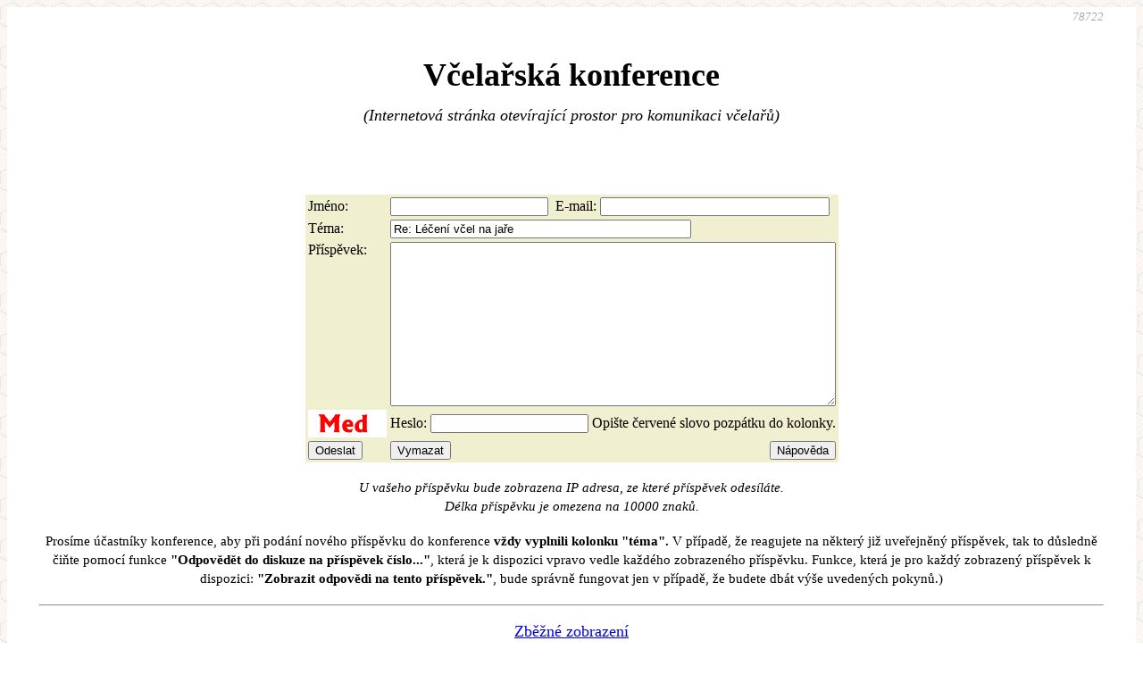

--- FILE ---
content_type: text/html
request_url: https://www.vcely.or.cz/konference.pl?from=74868&reply=74868&(74860)
body_size: 18076
content:
<html><head>
 <META HTTP-Equiv="Content-Type" Content="text/html; charset=windows-1250">
 <TITLE>Diskuze</TITLE>
        <link href="http://www.vcely.or.cz/rss.pl" rel="alternate" type="application/rss+xml" title="rss">
        <style>#main { font-family: Georgia, Serif; font-size: 18px;     -webkit-font-smoothing: antialiased;  text-rendering: optimizeLegibility;  line-height: 120%; } i, em { font-style: italic; } #main { max-width: 1200px; margin-left: auto; margin-right: auto; background: white; text: black; padding: 0 2em; margin-top: 0; } body { background-image: url("vceli-plast.gif"); padding: 0 }</style>
        <link href="vcely.css" rel="stylesheet" type="text/css">
</HEAD>
<BODY BGCOLOR=#FFFFFF TEXT=#000000  onLoad=" document.formular.help.value='Nápověda';"><div id="main">

                <SCRIPT LANGUAGE="JavaScript">

<!--

function preview() {
        window.open("help.html","Napoveda","scrollbars=yes,resizeable=yes,toolbar=no,directories=no,menubar=no,width=600,height=300");
}

// antispam:
function mkemail(u,h,q) {
        var e = u + '@' + h;
	mkemaila(u,h,q);
        document.write(e + '</a>');
}

function mkemaila(u,h,q) {
        var e = u + '@' + h + q;
        document.write('<a href="mailto:' + e + '">');
}

//--></SCRIPT>
<div align=right><i><font color="#aaaaaa" size="-1">78722</font></i></div><br>
<H1 align=center>Včelařská konference</H1><center><p><i>(Internetová stránka otevírající prostor pro komunikaci včelařů)</i></p>
<br></br><p>
<FORM ACTION="add.pl" METHOD="post" NAME="formular"><TABLE ALIGN=CENTER BGCOLOR="#f0f0d0"><TR><TD>
Jméno: </TD><TD><INPUT TYPE=text name="name" value="" SIZE=20></INPUT>
<INPUT TYPE=hidden name="id" value="vcely"></INPUT><!--&nbsp;&nbsp;-->
<INPUT TYPE=hidden name="reply" value="74868"></INPUT></TD><TD>
E-mail: <INPUT TYPE=text name="email" value="" SIZE=30></INPUT></TD></TR>
<TR><TD>Téma: </TD><TD COLSPAN=2><INPUT TYPE=text name="subject" value="Re: Léčení včel na jaře" SIZE=40></INPUT></TD></TR>
<TR><TD valign=top>Příspěvek: </TD><TD COLSPAN=2>
<TEXTAREA COLS="60" ROWS="12" NAME="message" WRAP="virtual"></TEXTAREA></TD></TR>
<TR><TD><img src="h-k-m.gif" alt="Jmeno sladkeho produktu vcel" /></TD><TD colspan=2>Heslo: <INPUT TYPE=text name="medtest" value=""></INPUT> Opište červené slovo pozpátku do kolonky.</TD></TR>
<TR><TD><INPUT TYPE=submit name="Odeslat" value="Odeslat"></INPUT></TD>
<TD><INPUT TYPE=reset name="Vymazat" value="Vymazat"></INPUT></TD>
<TD ALIGN="right"><INPUT TYPE="button" VALUE="Nápověda dole" NAME="help" ONCLICK="preview();"></INPUT></TD>
</TR></TABLE></FORM></p><p align="center"><em><SMALL>U vašeho příspěvku bude zobrazena IP adresa, ze které příspěvek odesíláte.<BR />Délka příspěvku je omezena na 10000 znaků.</SMALL></em></p>
<p align="center"><strong></strong></p>
</center>
<p><center><SMALL>Prosíme účastníky konference, aby při podání nového příspěvku do konference <B>vždy vyplnili kolonku "téma".</B>
V případě, že reagujete na některý již uveřejněný příspěvek, tak to důsledně čiňte pomocí funkce <B>"Odpovědět do diskuze na příspěvek číslo..."</B>, 
která je k dispozici vpravo vedle každého zobrazeného příspěvku. 
Funkce, která je pro každý zobrazený příspěvek k dispozici: <B>"Zobrazit odpovědi na tento příspěvek."</B>, bude správně fungovat jen v případě, že budete dbát výše uvedených pokynů.)</SMALL>
</p>
<p><hr></p>
<p><center><a href="konference.pl?type=brief">Zběžné zobrazení</a></p><p><center><a href="konference.pl?type=arch">Archiv Včelařské konference</a></center></p><hr></hr>
<p><font color=red><b>Příspěvky do konference:</b></font>
<br /><font size=-1>(nejnovější jsou hned zde nahoře)</font></center></p><br></br>


<TABLE WIDTH="100%" VALIGN="TOP"><TR VALIGN="TOP"><TD VALIGN="TOP" ROWSPAN="2" ALIGN="left"><DL><DD><FONT COLOR="#b01000"><B>Zdeněk (93.89.102.199) --- 18. 3. 2021<BR><I>tak jak dál  </I></b></FONT>
<DT><P>    Ehra (37.48.19.32) --- 17. 3. 2021<BR>
    tak jak dál <BR>
<BR>
Přátelé pozor na převozy včelstev a všeho živého od včel.<BR>
Dosud platí povinost mít při převozu včelstev mimo území<BR>
kraje mimo vyšetření na MVP také písemné povolení KVS<BR>
příslušného kraje.<BR>
::::::::::::::::::::::::::::::::::::::::::::::::::::::::::::<BR>
Prosím tě kde jsi na toto přišel rád bych věděl kde se to dá najít.Pokud vím tak to platilo do loňského roku a teď platí jiná nařízení.</P></DL></TD>

<TD ALIGN="RIGHT" BGCOLOR="#f0f0d0" VALIGN="TOP" WIDTH="10%" style="padding: 0.5ex 0.5em">
<font size="-1"><i><a href="konference.pl?from=74928&reply=74928&">Odpovědět<BR>do diskuze<BR>na příspěvek<BR>číslo 74928</a><br><br>
<a href="konference.pl?thread=74928&">Zobrazit<BR>odpovědi<BR>na tento<BR>příspěvek</a><br /><br /><a href="konference.pl?thread=74928&type=brief">Zobrazit<BR>celé<BR>vlákno</a></i></font></TD>

</TR></TABLE>

<HR WIDTH="50%" ALIGN="left"></HR>

<TABLE WIDTH="100%" VALIGN="TOP"><TR VALIGN="TOP"><TD VALIGN="TOP" ROWSPAN="2" ALIGN="left"><DL><DD><FONT COLOR="#b01000"><B>JosPr (46.135.92.96) --- 17. 3. 2021<BR><I>Re: tak jak dál (74925) (74926) </I></b></FONT>
<DT><P> SVS dala najevo,že MKZ měnit nebude.Docela by mne zajímalo,který idiot ji podsunul nápad s rušením vysetreni při přesunu vcelstev mimo katastr..A hlavně jaký cíl tím sledoval.</P></DL></TD>

<TD ALIGN="RIGHT" BGCOLOR="#f0f0d0" VALIGN="TOP" WIDTH="10%" style="padding: 0.5ex 0.5em">
<font size="-1"><i><a href="konference.pl?from=74927&reply=74927&(74925) (74926) ">Odpovědět<BR>do diskuze<BR>na příspěvek<BR>číslo 74927</a><br><br>
<a href="konference.pl?thread=74927&(74925) (74926) ">Zobrazit<BR>odpovědi<BR>na tento<BR>příspěvek</a><br /><br /><a href="konference.pl?thread=74925&type=brief">Zobrazit<BR>celé<BR>vlákno</a></i></font></TD>

</TR></TABLE>

<HR WIDTH="50%" ALIGN="left"></HR>

<TABLE WIDTH="100%" VALIGN="TOP"><TR VALIGN="TOP"><TD VALIGN="TOP" ROWSPAN="2" ALIGN="left"><DL><DD><FONT COLOR="#b01000"><B>gupa (93.92.52.23) --- 17. 3. 2021<BR><I>Re: tak jak dál (74925) </I></b></FONT>
<DT><P>Dopadne to jak se vším, přestanou se včely a stanoviště registrovat a úředník se tak stane bezmocným. Loni jsem byl osočen že mám kdesi neregistrované včely, ale nebyly moje, jde stanoviště na očích, asi 25 včelstev a ZO kam územně stanoviště spadalo mne přes známýho dávali najevo že je prý moje. Ale není. Obvinění na základě že jsem ten velkovčelař kterého to stanoviště musí být. Takové jednání bude přibývat. ZO je bezmocné už dávno, SVSka pokud stanoviště nevidí v počítači je také asi bezmocné. A bude hůř. V jednom místě tu mám za sousedy dvě neregistrované stanoviště přes zimu a tz. že není vidno v systému. Celkem tak 50 včelstev. A to díky viditelnosti, kolik jich je zašitých nikdo neví. Toto asi bude budoucnost včelaření, zmizet před očima byrokratů. Ale je jasné, že to nikomu ani včele nepomůže.<BR>
<BR>
<BR>
 >   Ehra (37.48.19.32) --- 17. 3. 2021<BR>
    tak jak dál <BR>
<BR>
SVS číhá až my včelaři<BR>
uděláme nějakou procesni chybu a potom budou na koni.<BR>
Tak budte opatrní.<BR>
&lt;<BR>
</P></DL></TD>

<TD ALIGN="RIGHT" BGCOLOR="#f0f0d0" VALIGN="TOP" WIDTH="10%" style="padding: 0.5ex 0.5em">
<font size="-1"><i><a href="konference.pl?from=74926&reply=74926&(74925) ">Odpovědět<BR>do diskuze<BR>na příspěvek<BR>číslo 74926</a><br><br>
<a href="konference.pl?thread=74926&(74925) ">Zobrazit<BR>odpovědi<BR>na tento<BR>příspěvek</a><br /><br /><a href="konference.pl?thread=74925&type=brief">Zobrazit<BR>celé<BR>vlákno</a></i></font></TD>

</TR></TABLE>

<HR WIDTH="50%" ALIGN="left"></HR>

<TABLE WIDTH="100%" VALIGN="TOP"><TR VALIGN="TOP"><TD VALIGN="TOP" ROWSPAN="2" ALIGN="left"><DL><DD><FONT COLOR="#b01000"><B>Ehra (37.48.19.32) --- 17. 3. 2021<BR><I>tak jak dál </I></b></FONT>
<DT><P>Přátelé pozor na převozy včelstev a všeho živého od včel.<BR>
Dosud platí povinost mít při převozu včelstev mimo území<BR>
kraje mimo vyšetření na MVP také písemné povolení KVS <BR>
příslušného kraje! A to do doby vydání paragrafovaného znění<BR>
novelizace Veterinarního Zákona. Což bude asi 20 dubna 2021.<BR>
Tak je tímto dána možnost navrženou metodiku vydanou<BR>
v závěru roku 2020 případně změnit. SVS číhá až my včelaři<BR>
uděláme nějakou procesni chybu a potom budou na koni.<BR>
Tak budte opatrní.</P></DL></TD>

<TD ALIGN="RIGHT" BGCOLOR="#f0f0d0" VALIGN="TOP" WIDTH="10%" style="padding: 0.5ex 0.5em">
<font size="-1"><i><a href="konference.pl?from=74925&reply=74925&">Odpovědět<BR>do diskuze<BR>na příspěvek<BR>číslo 74925</a><br><br>
<a href="konference.pl?thread=74925&">Zobrazit<BR>odpovědi<BR>na tento<BR>příspěvek</a><br /><br /><a href="konference.pl?thread=74925&type=brief">Zobrazit<BR>celé<BR>vlákno</a></i></font></TD>

</TR></TABLE>

<HR WIDTH="50%" ALIGN="left"></HR>

<TABLE WIDTH="100%" VALIGN="TOP"><TR VALIGN="TOP"><TD VALIGN="TOP" ROWSPAN="2" ALIGN="left"><DL><DD><FONT COLOR="#b01000"><B> (178.255.168.151) --- 17. 3. 2021<BR><I>Re: MVP (74920) (74921) (74922) (74923) </I></b></FONT>
<DT><P>souhlasím s tím, že dnes prodává oddělky kde kdo, pokud nemá vyšetřeno a prodá??????? Kdo mu to zakáže, není žalobce není soudce. <BR>
<BR>
Pokud má někdo 3 stanoviště a vyšetří jen jedno?  Pak stejně bere ze všeho. Když je to takto nastaveno. Ono se předpokládá.........praxe je pak MVP roznesený po okolí .  <BR>
Bandité ne včelaři ti masaři.<BR>
<BR>
Horší je z čeho dělá, nachatá roje přidá matku a alá oddělek je na světě.   tudy cesta vede do...........pekel<BR>
</P></DL></TD>

<TD ALIGN="RIGHT" BGCOLOR="#f0f0d0" VALIGN="TOP" WIDTH="10%" style="padding: 0.5ex 0.5em">
<font size="-1"><i><a href="konference.pl?from=74924&reply=74924&(74920) (74921) (74922) (74923) ">Odpovědět<BR>do diskuze<BR>na příspěvek<BR>číslo 74924</a><br><br>
<a href="konference.pl?thread=74924&(74920) (74921) (74922) (74923) ">Zobrazit<BR>odpovědi<BR>na tento<BR>příspěvek</a><br /><br /><a href="konference.pl?thread=74920&type=brief">Zobrazit<BR>celé<BR>vlákno</a></i></font></TD>

</TR></TABLE>

<HR WIDTH="50%" ALIGN="left"></HR>

<TABLE WIDTH="100%" VALIGN="TOP"><TR VALIGN="TOP"><TD VALIGN="TOP" ROWSPAN="2" ALIGN="left"><DL><DD><FONT COLOR="#b01000"><B>JosPr  (46.135.92.96) --- 17. 3. 2021<BR><I>Re: MVP (74920) (74921) (74922) </I></b></FONT>
<DT><P> Radime,byrokracie žádná není,přesun mimo kraj už žádné povolení nepotřebuje od letoska,vyšetření je pakatel proti ceně oddělku.Vytvorit si oddělek musí být triviální a zcela bezna záležitost,podobne jako vlastní chov matek pro každého,kdo se chce nazývat vcelarem.Bohuzel většina jsou obyčejní držitelé vcelstev,nic víc.Bez zájmu,bez umu,bez schopnosti přemýšlet dal než jen od A do B.Pripada mi,že prostředky vynaložené na vzdělávání vcelaru mají stejný efekt jako házení perel svinim.</P></DL></TD>

<TD ALIGN="RIGHT" BGCOLOR="#f0f0d0" VALIGN="TOP" WIDTH="10%" style="padding: 0.5ex 0.5em">
<font size="-1"><i><a href="konference.pl?from=74923&reply=74923&(74920) (74921) (74922) ">Odpovědět<BR>do diskuze<BR>na příspěvek<BR>číslo 74923</a><br><br>
<a href="konference.pl?thread=74923&(74920) (74921) (74922) ">Zobrazit<BR>odpovědi<BR>na tento<BR>příspěvek</a><br /><br /><a href="konference.pl?thread=74920&type=brief">Zobrazit<BR>celé<BR>vlákno</a></i></font></TD>

</TR></TABLE>

<HR WIDTH="50%" ALIGN="left"></HR>

<TABLE WIDTH="100%" VALIGN="TOP"><TR VALIGN="TOP"><TD VALIGN="TOP" ROWSPAN="2" ALIGN="left"><DL><DD><FONT COLOR="#b01000"><B>JosPr  (46.135.92.96) --- 17. 3. 2021<BR><I>Re: MVP (74920) (74921) </I></b></FONT>
<DT><P> Tenhle systém prodeje oddělku je malá smrt.Osobne bych ho co nejvíc omezil a podrobil pořádně kontrole,aspoň by to motivovalo podnikavce dělat vyšetření na mvp na všech svých stanovistích a nejen na jednom z nich,kvůli papíru pro prodej.A oddělky pak vesele sekat i ze vcelstev z dalších stanovišt....<BR>
 S inzeráty na oddělky se roztrhl pytel,z vcelareni už se stal jenom obyčejný kšeft,podporovaný neschopnosti masy vcelaru vytvořit si oddělky vlastní a snahou nahrazovat tak ztráty z uhynu,ber,kde ber.Poezie vcelareni jde do řiti.</P></DL></TD>

<TD ALIGN="RIGHT" BGCOLOR="#f0f0d0" VALIGN="TOP" WIDTH="10%" style="padding: 0.5ex 0.5em">
<font size="-1"><i><a href="konference.pl?from=74922&reply=74922&(74920) (74921) ">Odpovědět<BR>do diskuze<BR>na příspěvek<BR>číslo 74922</a><br><br>
<a href="konference.pl?thread=74922&(74920) (74921) ">Zobrazit<BR>odpovědi<BR>na tento<BR>příspěvek</a><br /><br /><a href="konference.pl?thread=74920&type=brief">Zobrazit<BR>celé<BR>vlákno</a></i></font></TD>

</TR></TABLE>

<HR WIDTH="50%" ALIGN="left"></HR>

<TABLE WIDTH="100%" VALIGN="TOP"><TR VALIGN="TOP"><TD VALIGN="TOP" ROWSPAN="2" ALIGN="left"><DL><DD><FONT COLOR="#b01000"><B>R. Polášek (90.178.51.173) --- 17. 3. 2021<BR><I>Re: MVP (74920) </I></b></FONT>
<DT><P>"Prodej oddělků bych vyrazně omezil jen na okruh cca 10 km od stanoviště, pomohlo by to."<BR>
a.<BR>
To  by muselo  oddělky prodávat  násobně víc lidí. Anebo  by muselo  být běžné  vidět  úly na cizí  zahradě,  zajít za tím neznámým  včelařem  a domluvit od něho materiál  na oddělek. <BR>
Dneska ta strašná  byrokracie kolem  všemožných potřebných povolení a vyšetření  a cena za vyšetření  způsobila,  že kdo  skutečně nemá  plán produkovat  tolik  oddělků, aby za ně vydělal  aspoň  desítky tisíc ročně, nikomu oddělek  nedá,  Aspoň  oficiálně,  neoficiálně ( nikdy jsme se neviděli a ty včely ti  nejspíš přiletěly jako  roj  do  úlu) snad za třeba litřík  slivovice atd ano.<BR>
Stačí  se podívat  na inzeráty,  kdo  kde nabízí  oddělky.  Mimo pár regionů,  kde jsou  chovatelé  víc nahloučeni,  jinde prodávají  oddělky každých  tak 50 nebo  ještě víc kilometrů  od sebe.<BR>
Třeba u  nás v MS kraji je ten  včelařský  region  severní  část  Jeseníků,  potom prodává někdo  z  Ostravy,  někdo,  1 - 2 chovatelé na Frýdeckomístecku a potom další  až  níž kdesi  od Vsetína nebo  od Kroměříže atd.</P></DL></TD>

<TD ALIGN="RIGHT" BGCOLOR="#f0f0d0" VALIGN="TOP" WIDTH="10%" style="padding: 0.5ex 0.5em">
<font size="-1"><i><a href="konference.pl?from=74921&reply=74921&(74920) ">Odpovědět<BR>do diskuze<BR>na příspěvek<BR>číslo 74921</a><br><br>
<a href="konference.pl?thread=74921&(74920) ">Zobrazit<BR>odpovědi<BR>na tento<BR>příspěvek</a><br /><br /><a href="konference.pl?thread=74920&type=brief">Zobrazit<BR>celé<BR>vlákno</a></i></font></TD>

</TR></TABLE>

<HR WIDTH="50%" ALIGN="left"></HR>

<TABLE WIDTH="100%" VALIGN="TOP"><TR VALIGN="TOP"><TD VALIGN="TOP" ROWSPAN="2" ALIGN="left"><DL><DD><FONT COLOR="#b01000"><B>1984 (91.139.47.194) --- 16. 3. 2021<BR><I>MVP </I></b></FONT>
<DT><P>Tady bylo ohnisko několik let, než se jej podařilo odhalit a včelaři do 500 m ob rok likvidovali včelstva a nikdo nemohl přijít na to co dělá špatně. Infekční tlak byl moc velký. Prodej oddělků bych vyrazně omezil jen na okruh cca 10 km od stanoviště, pomohlo by to.</P></DL></TD>

<TD ALIGN="RIGHT" BGCOLOR="#f0f0d0" VALIGN="TOP" WIDTH="10%" style="padding: 0.5ex 0.5em">
<font size="-1"><i><a href="konference.pl?from=74920&reply=74920&">Odpovědět<BR>do diskuze<BR>na příspěvek<BR>číslo 74920</a><br><br>
<a href="konference.pl?thread=74920&">Zobrazit<BR>odpovědi<BR>na tento<BR>příspěvek</a><br /><br /><a href="konference.pl?thread=74920&type=brief">Zobrazit<BR>celé<BR>vlákno</a></i></font></TD>

</TR></TABLE>

<HR WIDTH="50%" ALIGN="left"></HR>

<TABLE WIDTH="100%" VALIGN="TOP"><TR VALIGN="TOP"><TD VALIGN="TOP" ROWSPAN="2" ALIGN="left"><DL><DD><FONT COLOR="#b01000"><B>JosPr (46.135.92.96) --- 16. 3. 2021<BR><I>Re: tak jak dál (74915) (74916) (74918) </I></b></FONT>
<DT><P> No veru mi hlava nebere,jak je možné koupit oddělky z negativním vyšetřením koncem července a v únoru v nich najít 5 x 10 na 4. A to bych řekl,že máme ještě štěstí,že se vyšetřovalo a snad to bylo zachyceno včas.. To ale ukáže až čas.Uz jsem zažil lepší jara než tohle.</P></DL></TD>

<TD ALIGN="RIGHT" BGCOLOR="#f0f0d0" VALIGN="TOP" WIDTH="10%" style="padding: 0.5ex 0.5em">
<font size="-1"><i><a href="konference.pl?from=74919&reply=74919&(74915) (74916) (74918) ">Odpovědět<BR>do diskuze<BR>na příspěvek<BR>číslo 74919</a><br><br>
<a href="konference.pl?thread=74919&(74915) (74916) (74918) ">Zobrazit<BR>odpovědi<BR>na tento<BR>příspěvek</a><br /><br /><a href="konference.pl?thread=74915&type=brief">Zobrazit<BR>celé<BR>vlákno</a></i></font></TD>

</TR></TABLE>

<HR WIDTH="50%" ALIGN="left"></HR>

<TABLE WIDTH="100%" VALIGN="TOP"><TR VALIGN="TOP"><TD VALIGN="TOP" ROWSPAN="2" ALIGN="left"><DL><DD><FONT COLOR="#b01000"><B>gupa (93.92.52.23) --- 16. 3. 2021<BR><I>Re: tak jak dál (74915) (74916) </I></b></FONT>
<DT><P>To je zajímavé, stejný scénář byl i unás. Dal bych na včelařství jednu velkou karanténu. Posílí to zdraví a očistí a vytříbí genetiku a uzavře ohniska které rychleji vyhnijou. Unás chlapi nevyjeli vozy už tak 15 let za katastr. A také včelaříme a fungujem. <BR>
<BR>
Jen ty nákupy materiálů dělají bordel. A slovenské hranice, protože pro některé zahraniční kolegy je nakažlivý mor plodu jak srandovní rýma. <BR>
..........<BR>
    JosPr (46.135.92.96) --- 15. 3. 2021<BR>
    Re: tak jak dál (74915) <BR>
<BR>
Výsledky zimní měli na varroa nevypovidaji o ničem,sama 0 a v červenci bude roztoču jak kviti...<BR>
Výsledky zimní měli na mvp mají vypovídajicí hodnotu,dohledana 2 stanoviště pozitivní,jedno 5 x10 na 4(V červenci přivezene oddělky s negativním vyšetřením na mvp!!!),druhé vedle 10 na 2.Bohužel jedno 300 a druhé 200 m ode mne.Ja a dalších 8 vcelaru kolem nich negativní.. Zatím. </P></DL></TD>

<TD ALIGN="RIGHT" BGCOLOR="#f0f0d0" VALIGN="TOP" WIDTH="10%" style="padding: 0.5ex 0.5em">
<font size="-1"><i><a href="konference.pl?from=74918&reply=74918&(74915) (74916) ">Odpovědět<BR>do diskuze<BR>na příspěvek<BR>číslo 74918</a><br><br>
<a href="konference.pl?thread=74918&(74915) (74916) ">Zobrazit<BR>odpovědi<BR>na tento<BR>příspěvek</a><br /><br /><a href="konference.pl?thread=74915&type=brief">Zobrazit<BR>celé<BR>vlákno</a></i></font></TD>

</TR></TABLE>

<HR WIDTH="50%" ALIGN="left"></HR>

<TABLE WIDTH="100%" VALIGN="TOP"><TR VALIGN="TOP"><TD VALIGN="TOP" ROWSPAN="2" ALIGN="left"><DL><DD><FONT COLOR="#b01000"><B>JosPr (46.135.92.96) --- 15. 3. 2021<BR><I>Re: tak jak dál (74915) (74916) </I></b></FONT>
<DT><P> Dotace vypláceny,vyplatnice s balíkem plných mocí odevzdány na okres,nevyplacene vráceny na svaz,seznam odeslán.Stavaji se z nás obyčejní byrokrati.</P></DL></TD>

<TD ALIGN="RIGHT" BGCOLOR="#f0f0d0" VALIGN="TOP" WIDTH="10%" style="padding: 0.5ex 0.5em">
<font size="-1"><i><a href="konference.pl?from=74917&reply=74917&(74915) (74916) ">Odpovědět<BR>do diskuze<BR>na příspěvek<BR>číslo 74917</a><br><br>
<a href="konference.pl?thread=74917&(74915) (74916) ">Zobrazit<BR>odpovědi<BR>na tento<BR>příspěvek</a><br /><br /><a href="konference.pl?thread=74915&type=brief">Zobrazit<BR>celé<BR>vlákno</a></i></font></TD>

</TR></TABLE>

<HR WIDTH="50%" ALIGN="left"></HR>

<TABLE WIDTH="100%" VALIGN="TOP"><TR VALIGN="TOP"><TD VALIGN="TOP" ROWSPAN="2" ALIGN="left"><DL><DD><FONT COLOR="#b01000"><B>JosPr (46.135.92.96) --- 15. 3. 2021<BR><I>Re: tak jak dál (74915) </I></b></FONT>
<DT><P> Výsledky zimní měli na varroa nevypovidaji o ničem,sama 0 a v červenci bude roztoču jak kviti...<BR>
 Výsledky zimní měli na mvp mají vypovídajicí hodnotu,dohledana 2 stanoviště pozitivní,jedno 5 x10 na 4(V červenci přivezene oddělky s negativním vyšetřením na mvp!!!),druhé vedle 10 na 2.Bohužel jedno 300 a druhé 200 m ode mne.Ja a dalších 8 vcelaru kolem nich negativní.. Zatím.<BR>
</P></DL></TD>

<TD ALIGN="RIGHT" BGCOLOR="#f0f0d0" VALIGN="TOP" WIDTH="10%" style="padding: 0.5ex 0.5em">
<font size="-1"><i><a href="konference.pl?from=74916&reply=74916&(74915) ">Odpovědět<BR>do diskuze<BR>na příspěvek<BR>číslo 74916</a><br><br>
<a href="konference.pl?thread=74916&(74915) ">Zobrazit<BR>odpovědi<BR>na tento<BR>příspěvek</a><br /><br /><a href="konference.pl?thread=74915&type=brief">Zobrazit<BR>celé<BR>vlákno</a></i></font></TD>

</TR></TABLE>

<HR WIDTH="50%" ALIGN="left"></HR>

<TABLE WIDTH="100%" VALIGN="TOP"><TR VALIGN="TOP"><TD VALIGN="TOP" ROWSPAN="2" ALIGN="left"><DL><DD><FONT COLOR="#b01000"><B>ehrenberger (37.48.25.60) --- 15. 3. 2021<BR><I>tak jak dál </I></b></FONT>
<DT><P>Tak už máme po proletu a už můžeme alespon částečně hodnotit<BR>
schopnost přezimování včelstev.Některá včelstva jsou ve velice dobré síle , a to zejmena línie ze severu Německa.<BR>
Ostatni v průměrné síle. Dále bude záležet na dalším průběhu počasí,asi jívy a lísky odkvetou bez učasti včel.<BR>
Včelky mají dobře našlápnuto.<BR>
Výsledky vyšetření vzorků zimní měli jsou více než dobré.<BR>
Tedˇuž jen vyplatit dotace a můžeme se naplno věnovat včelkám<BR>
<BR>
<BR>
</P></DL></TD>

<TD ALIGN="RIGHT" BGCOLOR="#f0f0d0" VALIGN="TOP" WIDTH="10%" style="padding: 0.5ex 0.5em">
<font size="-1"><i><a href="konference.pl?from=74915&reply=74915&">Odpovědět<BR>do diskuze<BR>na příspěvek<BR>číslo 74915</a><br><br>
<a href="konference.pl?thread=74915&">Zobrazit<BR>odpovědi<BR>na tento<BR>příspěvek</a><br /><br /><a href="konference.pl?thread=74915&type=brief">Zobrazit<BR>celé<BR>vlákno</a></i></font></TD>

</TR></TABLE>

<HR WIDTH="50%" ALIGN="left"></HR>

<TABLE WIDTH="100%" VALIGN="TOP"><TR VALIGN="TOP"><TD VALIGN="TOP" ROWSPAN="2" ALIGN="left"><DL><DD><FONT COLOR="#b01000"><B>ehrenberger (37.48.25.60) --- 15. 3. 2021<BR><I>tak jak dál </I></b></FONT>
<DT><P>Tak už máme po proletu a už můžeme alespon částečně hodnotit<BR>
schopnost přezimování včelstev.Některá včelstva jsou ve velice dobré síle , a to zejmena línie ze severu Německa.<BR>
Ostatni v průměrné síle. Dále bude záležet na dalším průběhu počasí,asi jívy a lísky odkvetou bez učasti včel.<BR>
Včelky mají dobře našlápnuto.<BR>
Výsledky vyšetření vzorků zimní měli jsou více než dobré.<BR>
Tedˇuž jen vyplatit dotace a můžeme se naplno věnovat včelkám<BR>
<BR>
<BR>
</P></DL></TD>

<TD ALIGN="RIGHT" BGCOLOR="#f0f0d0" VALIGN="TOP" WIDTH="10%" style="padding: 0.5ex 0.5em">
<font size="-1"><i><a href="konference.pl?from=74914&reply=74914&">Odpovědět<BR>do diskuze<BR>na příspěvek<BR>číslo 74914</a><br><br>
<a href="konference.pl?thread=74914&">Zobrazit<BR>odpovědi<BR>na tento<BR>příspěvek</a><br /><br /><a href="konference.pl?thread=74914&type=brief">Zobrazit<BR>celé<BR>vlákno</a></i></font></TD>

</TR></TABLE>

<HR WIDTH="50%" ALIGN="left"></HR>

<TABLE WIDTH="100%" VALIGN="TOP"><TR VALIGN="TOP"><TD VALIGN="TOP" ROWSPAN="2" ALIGN="left"><DL><DD><FONT COLOR="#b01000"><B>JosPr  (46.135.92.96) --- 14. 3. 2021<BR><I>Re: článek Moderní Včelař 3/2021 str 22,23 (74912) </I></b></FONT>
<DT><P> Nic pozoruhodného a hlavně nového.</P></DL></TD>

<TD ALIGN="RIGHT" BGCOLOR="#f0f0d0" VALIGN="TOP" WIDTH="10%" style="padding: 0.5ex 0.5em">
<font size="-1"><i><a href="konference.pl?from=74913&reply=74913&(74912) ">Odpovědět<BR>do diskuze<BR>na příspěvek<BR>číslo 74913</a><br><br>
<a href="konference.pl?thread=74913&(74912) ">Zobrazit<BR>odpovědi<BR>na tento<BR>příspěvek</a><br /><br /><a href="konference.pl?thread=74912&type=brief">Zobrazit<BR>celé<BR>vlákno</a></i></font></TD>

</TR></TABLE>

<HR WIDTH="50%" ALIGN="left"></HR>

<TABLE WIDTH="100%" VALIGN="TOP"><TR VALIGN="TOP"><TD VALIGN="TOP" ROWSPAN="2" ALIGN="left"><DL><DD><FONT COLOR="#b01000"><B> (178.255.168.151) --- 14. 3. 2021<BR><I>článek Moderní Včelař 3/2021 str 22,23 </I></b></FONT>
<DT><P>píše se zde o šedé ekonomice a rozepisování</P></DL></TD>

<TD ALIGN="RIGHT" BGCOLOR="#f0f0d0" VALIGN="TOP" WIDTH="10%" style="padding: 0.5ex 0.5em">
<font size="-1"><i><a href="konference.pl?from=74912&reply=74912&">Odpovědět<BR>do diskuze<BR>na příspěvek<BR>číslo 74912</a><br><br>
<a href="konference.pl?thread=74912&">Zobrazit<BR>odpovědi<BR>na tento<BR>příspěvek</a><br /><br /><a href="konference.pl?thread=74912&type=brief">Zobrazit<BR>celé<BR>vlákno</a></i></font></TD>

</TR></TABLE>

<HR WIDTH="50%" ALIGN="left"></HR>

<TABLE WIDTH="100%" VALIGN="TOP"><TR VALIGN="TOP"><TD VALIGN="TOP" ROWSPAN="2" ALIGN="left"><DL><DD><FONT COLOR="#b01000"><B> (37.48.33.25) --- 13. 3. 2021<BR><I>Re: SeVcelariOvcelách (74909) (74910) </I></b></FONT>
<DT><P><BR>
<BR>
A skoro opačné názory:-)<BR>
Hlavně na chov matek.<BR>
<BR>
https://www.youtube.com/watch?v=GACc14nUgR8&t=2537s<BR>
<BR>
<BR>
Karel</P></DL></TD>

<TD ALIGN="RIGHT" BGCOLOR="#f0f0d0" VALIGN="TOP" WIDTH="10%" style="padding: 0.5ex 0.5em">
<font size="-1"><i><a href="konference.pl?from=74911&reply=74911&(74909) (74910) ">Odpovědět<BR>do diskuze<BR>na příspěvek<BR>číslo 74911</a><br><br>
<a href="konference.pl?thread=74911&(74909) (74910) ">Zobrazit<BR>odpovědi<BR>na tento<BR>příspěvek</a><br /><br /><a href="konference.pl?thread=74909&type=brief">Zobrazit<BR>celé<BR>vlákno</a></i></font></TD>

</TR></TABLE>

<HR WIDTH="50%" ALIGN="left"></HR>

<TABLE WIDTH="100%" VALIGN="TOP"><TR VALIGN="TOP"><TD VALIGN="TOP" ROWSPAN="2" ALIGN="left"><DL><DD><FONT COLOR="#b01000"><B> (178.255.168.151) --- 12. 3. 2021<BR><I>Re: SeVcelariOvcelách (74909) </I></b></FONT>
<DT><P>jednoznačně zkušenost a praxe, klobouk dolů<BR>
</P></DL></TD>

<TD ALIGN="RIGHT" BGCOLOR="#f0f0d0" VALIGN="TOP" WIDTH="10%" style="padding: 0.5ex 0.5em">
<font size="-1"><i><a href="konference.pl?from=74910&reply=74910&(74909) ">Odpovědět<BR>do diskuze<BR>na příspěvek<BR>číslo 74910</a><br><br>
<a href="konference.pl?thread=74910&(74909) ">Zobrazit<BR>odpovědi<BR>na tento<BR>příspěvek</a><br /><br /><a href="konference.pl?thread=74909&type=brief">Zobrazit<BR>celé<BR>vlákno</a></i></font></TD>

</TR></TABLE>

<HR WIDTH="50%" ALIGN="left"></HR>

<TABLE WIDTH="100%" VALIGN="TOP"><TR VALIGN="TOP"><TD VALIGN="TOP" ROWSPAN="2" ALIGN="left"><DL><DD><FONT COLOR="#b01000"><B> (37.48.9.194) --- 11. 3. 2021<BR><I>SeVcelariOvcelách </I></b></FONT>
<DT><P>Zajímavé <BR>
př. MARADA přednáška:<BR>
Můžete i přispět abyste měli dojem že jste na přednášce<BR>
Pivo si načnětě svoje. .-)<BR>
<BR>
https://www.youtube.com/watch?v=lzJFEioCbTI,<BR>
<BR>
<BR>
Karel<BR>
</P></DL></TD>

<TD ALIGN="RIGHT" BGCOLOR="#f0f0d0" VALIGN="TOP" WIDTH="10%" style="padding: 0.5ex 0.5em">
<font size="-1"><i><a href="konference.pl?from=74909&reply=74909&">Odpovědět<BR>do diskuze<BR>na příspěvek<BR>číslo 74909</a><br><br>
<a href="konference.pl?thread=74909&">Zobrazit<BR>odpovědi<BR>na tento<BR>příspěvek</a><br /><br /><a href="konference.pl?thread=74909&type=brief">Zobrazit<BR>celé<BR>vlákno</a></i></font></TD>

</TR></TABLE>

<HR WIDTH="50%" ALIGN="left"></HR>

<TABLE WIDTH="100%" VALIGN="TOP"><TR VALIGN="TOP"><TD VALIGN="TOP" ROWSPAN="2" ALIGN="left"><DL><DD><FONT COLOR="#b01000"><B>pepan (217.170.101.106) --- 8. 3. 2021<BR><I>F1 </I></b></FONT>
<DT><P>Jenže to se pak píše F s dolním indexem a to net neumí rozlišovat. DOKONCE s<BR>
tím mají problémy i textové aplikce.  proto je to pak hodně nesrozumitelné.<BR>
Př. Matka F1 Má první potomstvoFale s malou jedničkou dole TA zas má<BR>
Potomstvo Fs malou dvojkou dole. Ale označení F2 znamená, že původní matka F<BR>
1 byla oplodněna trubci z původního úlu - zdroje trubců při získávaní F1.<BR>
Musíme si uvědomit, ž úl z kterého je odeprána matka k insiminaci je matečný<BR>
M. /l z kterého jsou odebráni trubci je otcovský O. Tedy M + O = F1. Její<BR>
děti jsou pak F s malou jedničkou dole atd. Stačí se podívat na rozdíl  mezi<BR>
meilem a včel, konf.</P></DL></TD>

<TD ALIGN="RIGHT" BGCOLOR="#f0f0d0" VALIGN="TOP" WIDTH="10%" style="padding: 0.5ex 0.5em">
<font size="-1"><i><a href="konference.pl?from=74908&reply=74908&">Odpovědět<BR>do diskuze<BR>na příspěvek<BR>číslo 74908</a><br><br>
<a href="konference.pl?thread=74908&">Zobrazit<BR>odpovědi<BR>na tento<BR>příspěvek</a><br /><br /><a href="konference.pl?thread=74908&type=brief">Zobrazit<BR>celé<BR>vlákno</a></i></font></TD>

</TR></TABLE>

<HR WIDTH="50%" ALIGN="left"></HR>

<TABLE WIDTH="100%" VALIGN="TOP"><TR VALIGN="TOP"><TD VALIGN="TOP" ROWSPAN="2" ALIGN="left"><DL><DD><FONT COLOR="#b01000"><B> (e-mailem) --- 8. 3. 2021<BR><I>Re: F1 </I></b></FONT>
<DT><P><tt><br>Jenže to se pak píše F s dolním indexem a to net neumí rozlišovat. DOKONCE s<br>tím mají problémy i textové aplikce.  proto je to pak hodně nesrozumitelné.<br>Př. Matka F1 Má první potomstvoFale s malou jedničkou dole TA zas má<br>Potomstvo Fs malou dvojkou dole. Ale označení F2 znamená, že původní matka F<br>1 byla oplodněna trubci z původního úlu - zdroje trubců při získávaní F1.<br>Musíme si uvědomit, ž úl z kterého je odeprána matka k insiminaci je matečný<br>M. /l z kterého jsou odebráni trubci je otcovský O. Tedy M + O = F1. Její<br>děti jsou pak F s malou jedničkou dole atd. Stačí se podívat na rozdíl  mezi<br>meilem a včel, konf.<br><br><br><br><br>pepan<br><br>---------- Původní e-mail ----------<br>Od: JosPr &lt;e-mail/=/nezadan&gt;<br>Komu: Včelařský mailing list &lt;vcely/=/v.or.cz&gt;<br>Datum: 7. 3. 2021 14:21:47<br>Předmět: Re: F1<br>" F1 je hybrid z rodičů P generace (parentalni) a od toho se odvíjí počítání<br><br>čísel u F.Cili potomek z F1 už může být jen F2,atd.<br>"<br></tt></P></DL></TD>

<TD ALIGN="RIGHT" BGCOLOR="#f0f0d0" VALIGN="TOP" WIDTH="10%" style="padding: 0.5ex 0.5em">
<font size="-1"><i><a href="konference.pl?from=74907&reply=74907&">Odpovědět<BR>do diskuze<BR>na příspěvek<BR>číslo 74907</a><br><br>
<a href="konference.pl?thread=74907&">Zobrazit<BR>odpovědi<BR>na tento<BR>příspěvek</a><br /><br /><a href="konference.pl?thread=74907&type=brief">Zobrazit<BR>celé<BR>vlákno</a></i></font></TD>

</TR></TABLE>

<HR WIDTH="50%" ALIGN="left"></HR>

<TABLE WIDTH="100%" VALIGN="TOP"><TR VALIGN="TOP"><TD VALIGN="TOP" ROWSPAN="2" ALIGN="left"><DL><DD><FONT COLOR="#b01000"><B>gupa (93.92.52.23) --- 7. 3. 2021<BR><I>Re: kolik vám včely obsedají rámků (74891) </I></b></FONT>
<DT><P>To je dobré včelstvo, protože ulička u optimalizátora a u včelaře co do včel nedrbe je rozdíl. Je vní až jednou tolik klidných zimujících včel oproti rozrušenému včelstvu které topí konzumuje a je rozlezlé.<BR>
<BR>
Ještě tak týden - podle počasí možná dříve a drbnu donich také. Potom se uvidí.<BR>
<BR>
Pravidlo 40 dnů začíná. Ikdyž podle něj nejedu ani na poučku nedám, ten náběh řepky a ov. stromů tak nějak letos bude.<BR>
.........<BR>
    (178.255.168.151) --- 4. 3. 2021<BR>
    kolik vám včely obsedají rámků <BR>
<BR>
kolik vám včely obsedají rámků, přece včelstvo na 4-5 uličkách- produkční včelstvo- nemůžu považovat za dobré</P></DL></TD>

<TD ALIGN="RIGHT" BGCOLOR="#f0f0d0" VALIGN="TOP" WIDTH="10%" style="padding: 0.5ex 0.5em">
<font size="-1"><i><a href="konference.pl?from=74906&reply=74906&(74891) ">Odpovědět<BR>do diskuze<BR>na příspěvek<BR>číslo 74906</a><br><br>
<a href="konference.pl?thread=74906&(74891) ">Zobrazit<BR>odpovědi<BR>na tento<BR>příspěvek</a><br /><br /><a href="konference.pl?thread=74891&type=brief">Zobrazit<BR>celé<BR>vlákno</a></i></font></TD>

</TR></TABLE>

<HR WIDTH="50%" ALIGN="left"></HR>

<TABLE WIDTH="100%" VALIGN="TOP"><TR VALIGN="TOP"><TD VALIGN="TOP" ROWSPAN="2" ALIGN="left"><DL><DD><FONT COLOR="#b01000"><B>JosPr (46.135.92.96) --- 7. 3. 2021<BR><I>Re: F1 (74891) (74892) (74893) (74895) (74901) (74902) (74903) </I></b></FONT>
<DT><P> F1 je hybrid z rodičů P generace (parentalni) a od toho se odvíjí počítání čísel u F.Cili potomek z F1 už může být jen F2,atd.</P></DL></TD>

<TD ALIGN="RIGHT" BGCOLOR="#f0f0d0" VALIGN="TOP" WIDTH="10%" style="padding: 0.5ex 0.5em">
<font size="-1"><i><a href="konference.pl?from=74905&reply=74905&(74891) (74892) (74893) (74895) (74901) (74902) (74903) ">Odpovědět<BR>do diskuze<BR>na příspěvek<BR>číslo 74905</a><br><br>
<a href="konference.pl?thread=74905&(74891) (74892) (74893) (74895) (74901) (74902) (74903) ">Zobrazit<BR>odpovědi<BR>na tento<BR>příspěvek</a><br /><br /><a href="konference.pl?thread=74891&type=brief">Zobrazit<BR>celé<BR>vlákno</a></i></font></TD>

</TR></TABLE>

<HR WIDTH="50%" ALIGN="left"></HR>

<TABLE WIDTH="100%" VALIGN="TOP"><TR VALIGN="TOP"><TD VALIGN="TOP" ROWSPAN="2" ALIGN="left"><DL><DD><FONT COLOR="#b01000"><B>R. Polášek (90.178.51.173) --- 7. 3. 2021<BR><I>Re: F1 (74891) (74892) (74893) (74895) (74901) (74902) (74903) </I></b></FONT>
<DT><P>Ono  z  pohledu běžného včelaře je to  +- jedno. Důležité  je to,  že při  každém přidání  matky s cizími  geny,  ať  už  odchovem  matek  nebo  naopak  produkcí  trubců  na oplozování do  chované  linie musí  následovat  víceleté  období výběru.  Kdy se linie s dobrými  genovými  kombinace výběrem  udržují  a ty se špatnými brakováním   ukončují.<BR>
Až  teprve když  by se včelař  stal  poloprofesionálním  nebo profesionálním  šlechtitelem,  tak by ty velké  číslovky nebo  dolní  indexy měly význam.</P></DL></TD>

<TD ALIGN="RIGHT" BGCOLOR="#f0f0d0" VALIGN="TOP" WIDTH="10%" style="padding: 0.5ex 0.5em">
<font size="-1"><i><a href="konference.pl?from=74904&reply=74904&(74891) (74892) (74893) (74895) (74901) (74902) (74903) ">Odpovědět<BR>do diskuze<BR>na příspěvek<BR>číslo 74904</a><br><br>
<a href="konference.pl?thread=74904&(74891) (74892) (74893) (74895) (74901) (74902) (74903) ">Zobrazit<BR>odpovědi<BR>na tento<BR>příspěvek</a><br /><br /><a href="konference.pl?thread=74891&type=brief">Zobrazit<BR>celé<BR>vlákno</a></i></font></TD>

</TR></TABLE>

<HR WIDTH="50%" ALIGN="left"></HR>

<TABLE WIDTH="100%" VALIGN="TOP"><TR VALIGN="TOP"><TD VALIGN="TOP" ROWSPAN="2" ALIGN="left"><DL><DD><FONT COLOR="#b01000"><B>pepan (217.170.101.106) --- 7. 3. 2021<BR><I>Re:F1 (74891) (74892) (74893) (74895) (74901) (74902) </I></b></FONT>
<DT><P> Označení F1 Tady na netu je velký PROBLÉM<BR>
F S JEDNIČKOU STEJNÉ VELIKOSTI OZNAČUJU první keneraci po křížení F velkou dvojkou je matka oplodněná svým otcem.<BR>
Další variantou je F s dolním indexem 1 nebo malou jedničkou. A ta < označuje počet generací z původního křížence.  Problémem netu je pak, že ten to téměř neumí rozlišovat. Napíšete to správně ale ve výsledku je to špatně.</P></DL></TD>

<TD ALIGN="RIGHT" BGCOLOR="#f0f0d0" VALIGN="TOP" WIDTH="10%" style="padding: 0.5ex 0.5em">
<font size="-1"><i><a href="konference.pl?from=74903&reply=74903&(74891) (74892) (74893) (74895) (74901) (74902) ">Odpovědět<BR>do diskuze<BR>na příspěvek<BR>číslo 74903</a><br><br>
<a href="konference.pl?thread=74903&(74891) (74892) (74893) (74895) (74901) (74902) ">Zobrazit<BR>odpovědi<BR>na tento<BR>příspěvek</a><br /><br /><a href="konference.pl?thread=74891&type=brief">Zobrazit<BR>celé<BR>vlákno</a></i></font></TD>

</TR></TABLE>

<HR WIDTH="50%" ALIGN="left"></HR>

<TABLE WIDTH="100%" VALIGN="TOP"><TR VALIGN="TOP"><TD VALIGN="TOP" ROWSPAN="2" ALIGN="left"><DL><DD><FONT COLOR="#b01000"><B>JosPr  (46.135.92.96) --- 6. 3. 2021<BR><I>Re: kolik vám včely obsedají rámků (74891) (74892) (74893) (74895) (74901) </I></b></FONT>
<DT><P> Potomstvo po F1 není pravda tak uhlazené jako F1 na vlastnosti a výnosy,vlastnosti se štěpí zpetne,ale třebas já z nich celkem rád chovám,je z nich sice spousta odpadu-matek na brakování,ale taky se tak dá vychovat nekolik excelentních matek.Po jedné takové F1 mám už generaci F5 a pořád je to dobré.Kdo má na stanovišti problém s bodavosti,doporučuju vřele nasadit F1 jako trubci vcelstva a posílat z nich do vzduchu naši trubcu.<BR>
 Pro koho je prvořadý med,a ne variabilita vcelstev,ten asi nedá dopustit na koupi inseminovane matky a osazení jejími dcerami celé vcelnice,bohužel jen med to je hodně krátkozraká politika.</P></DL></TD>

<TD ALIGN="RIGHT" BGCOLOR="#f0f0d0" VALIGN="TOP" WIDTH="10%" style="padding: 0.5ex 0.5em">
<font size="-1"><i><a href="konference.pl?from=74902&reply=74902&(74891) (74892) (74893) (74895) (74901) ">Odpovědět<BR>do diskuze<BR>na příspěvek<BR>číslo 74902</a><br><br>
<a href="konference.pl?thread=74902&(74891) (74892) (74893) (74895) (74901) ">Zobrazit<BR>odpovědi<BR>na tento<BR>příspěvek</a><br /><br /><a href="konference.pl?thread=74891&type=brief">Zobrazit<BR>celé<BR>vlákno</a></i></font></TD>

</TR></TABLE>

<HR WIDTH="50%" ALIGN="left"></HR>

<TABLE WIDTH="100%" VALIGN="TOP"><TR VALIGN="TOP"><TD VALIGN="TOP" ROWSPAN="2" ALIGN="left"><DL><DD><FONT COLOR="#b01000"><B>R. Polášek (90.178.51.173) --- 6. 3. 2021<BR><I>Re: kolik vám včely obsedají rámků (74891) (74892) (74893) (74895) </I></b></FONT>
<DT><P>">>>> F1 brojlery a jejich potomstvo,&lt;<<<<BR>
F1 je spotřební materiál nevhodný k dalšímu rozmnožování.<BR>
Je to tak matka určitého plemene A se insiminuje trubci jiného plemeneB Potomstvo je pak F1 Její potomstova se pak rozpadne na 50%A a 50%B"<BR>
a.<BR>
To  není  zas tak  úplně pravda. Pokud včelař chce chovat svou  vlastní linii,  tak  jednou za čas potřebuje přinést  do  chovu  nové  geny. A to  může jedině přes matky F1.  Buďto koupí  inseminovanou  matku,  od ní  odchová  dcery a ty jsou  F1,  nebo  kupuje rovnou  F1. Podstatné ale je,  že po  takovém  vnesení  nových  genů  musí  minimálně po dalších  několik  generací provádět  negativní  výběr. Eliminovat  kombinace špatných genů a vybírat  kombinace dobrých. Dokud zase v celé  chované  linii  není ta kombinace genů  včetně těch správných přidaných +- zase jednotná. Přirozeně nesmí  vybrat  jednu  matku  a dcerami  od ní  nahradit matky ve všech  včelstvech  v chovu,  to  by rázem  ztratil  diverzitu  toho  chovu a brzo  by neměl  z čeho  vybírat. Musí  udržovat  víc těch podlinií,  vybírat  víc matek pro  odchov dcer. Takže musí  mít víc včelstev. <BR>
Problém  je v tom,  že to  je dlouhodobě hodně práce a dokud se po přidání  nových  genů linie geneticky nestabilizuje,  tak  významná  část  včelstev je horších  a zhoršuje medný  průměr. <BR>
Problém  je taky v tom, že by potom  komerční  chovatelé  matek v systému  podporovaném  ČSV "neměli  co  žrát".<BR>
Ovšem pokud včelař  "jede na maso",  je pro  něho  finančně mnohem  lepší kupovat  matky F1 nebo  rádoby matky F1 každý  rok  nebo  každý  druhý  rok a na plemenářskou  práci a chov vlastní  linie přizpůsobené  jemu  a místním  podmínkám úplně rezignovat. Má  s tím  méně práce a víc medu. <BR>
Potom  ale má  takové  včely,  od jakého  chovatele zrovna koupí  matky.<BR>
A taky jsou  potom  v podstatě geneticky stejné včelstva v ČR od Aše po  Jablunkov. Což je jeden  z příčin  občasných  hromadných  úhynů, když  jsou  takhle chované  včely náchylná  k  nějakému kolapsu,  jsou  k němu  náchylná  všechna včelstva v ČR.</P></DL></TD>

<TD ALIGN="RIGHT" BGCOLOR="#f0f0d0" VALIGN="TOP" WIDTH="10%" style="padding: 0.5ex 0.5em">
<font size="-1"><i><a href="konference.pl?from=74901&reply=74901&(74891) (74892) (74893) (74895) ">Odpovědět<BR>do diskuze<BR>na příspěvek<BR>číslo 74901</a><br><br>
<a href="konference.pl?thread=74901&(74891) (74892) (74893) (74895) ">Zobrazit<BR>odpovědi<BR>na tento<BR>příspěvek</a><br /><br /><a href="konference.pl?thread=74891&type=brief">Zobrazit<BR>celé<BR>vlákno</a></i></font></TD>

</TR></TABLE>

<HR WIDTH="50%" ALIGN="left"></HR>

<TABLE WIDTH="100%" VALIGN="TOP"><TR VALIGN="TOP"><TD VALIGN="TOP" ROWSPAN="2" ALIGN="left"><DL><DD><FONT COLOR="#b01000"><B>JosPr (46.135.85.190) --- 5. 3. 2021<BR><I>Re: Masařky (74897) (74898) (74899) </I></b></FONT>
<DT><P> Ono to tak taky brzo dopadne,včely budem mít pro radost,opyleni zahrad a budem rádi,když se ta kvanta vcelstev vůbec uživí.Pokud nám je neotravi jezevci v té své agrarni pouští,doplněné vymydlenym travnikem kolem.</P></DL></TD>

<TD ALIGN="RIGHT" BGCOLOR="#f0f0d0" VALIGN="TOP" WIDTH="10%" style="padding: 0.5ex 0.5em">
<font size="-1"><i><a href="konference.pl?from=74900&reply=74900&(74897) (74898) (74899) ">Odpovědět<BR>do diskuze<BR>na příspěvek<BR>číslo 74900</a><br><br>
<a href="konference.pl?thread=74900&(74897) (74898) (74899) ">Zobrazit<BR>odpovědi<BR>na tento<BR>příspěvek</a><br /><br /><a href="konference.pl?thread=74897&type=brief">Zobrazit<BR>celé<BR>vlákno</a></i></font></TD>

</TR></TABLE>

<HR WIDTH="50%" ALIGN="left"></HR>

<TABLE WIDTH="100%" VALIGN="TOP"><TR VALIGN="TOP"><TD VALIGN="TOP" ROWSPAN="2" ALIGN="left"><DL><DD><FONT COLOR="#b01000"><B> (91.221.212.49) --- 5. 3. 2021<BR><I>Re: Masařky (74897) (74898) </I></b></FONT>
<DT><P>Jo jo, kdyby měly mít ty masařky jen vlastní med a cukrem by se nekrmilo, tak by neměly šanci přežít tady, kde opakovaně dochází k výpadkům hlavních snůšek - tradičně vichr, zima a proprší, že ani nevyletí z úlů. Co s takovýma včelama, jen sbírat plod na oddělky, něco málo odtočit, pokud teda všechno neproplodují, a zakrmit 30kg, to je kolotoč co.</P></DL></TD>

<TD ALIGN="RIGHT" BGCOLOR="#f0f0d0" VALIGN="TOP" WIDTH="10%" style="padding: 0.5ex 0.5em">
<font size="-1"><i><a href="konference.pl?from=74899&reply=74899&(74897) (74898) ">Odpovědět<BR>do diskuze<BR>na příspěvek<BR>číslo 74899</a><br><br>
<a href="konference.pl?thread=74899&(74897) (74898) ">Zobrazit<BR>odpovědi<BR>na tento<BR>příspěvek</a><br /><br /><a href="konference.pl?thread=74897&type=brief">Zobrazit<BR>celé<BR>vlákno</a></i></font></TD>

</TR></TABLE>

<HR WIDTH="50%" ALIGN="left"></HR>

<TABLE WIDTH="100%" VALIGN="TOP"><TR VALIGN="TOP"><TD VALIGN="TOP" ROWSPAN="2" ALIGN="left"><DL><DD><FONT COLOR="#b01000"><B>JosPr (46.135.85.190) --- 5. 3. 2021<BR><I>Re: Masařky (74897) </I></b></FONT>
<DT><P> Na masarkach stojí cela komerce prodeje oddělku a matek v CR.</P></DL></TD>

<TD ALIGN="RIGHT" BGCOLOR="#f0f0d0" VALIGN="TOP" WIDTH="10%" style="padding: 0.5ex 0.5em">
<font size="-1"><i><a href="konference.pl?from=74898&reply=74898&(74897) ">Odpovědět<BR>do diskuze<BR>na příspěvek<BR>číslo 74898</a><br><br>
<a href="konference.pl?thread=74898&(74897) ">Zobrazit<BR>odpovědi<BR>na tento<BR>příspěvek</a><br /><br /><a href="konference.pl?thread=74897&type=brief">Zobrazit<BR>celé<BR>vlákno</a></i></font></TD>

</TR></TABLE>

<HR WIDTH="50%" ALIGN="left"></HR>

<TABLE WIDTH="100%" VALIGN="TOP"><TR VALIGN="TOP"><TD VALIGN="TOP" ROWSPAN="2" ALIGN="left"><DL><DD><FONT COLOR="#b01000"><B>1984 (37.48.12.31) --- 4. 3. 2021<BR><I>Masařky </I></b></FONT>
<DT><P>Masařky jsou k ničemu. Ze slaboučkého oddělku zimovaného na 4 uličkách jsem schopen dostat 40-50 kg. Ze standartní ho 60 - 80 kg medu. K tomu mi stačí těch 4-6 vysokých plodových rámků, přepážky a MM. Podmínka samozřejmě převézt za snůškou, když někde není. </P></DL></TD>

<TD ALIGN="RIGHT" BGCOLOR="#f0f0d0" VALIGN="TOP" WIDTH="10%" style="padding: 0.5ex 0.5em">
<font size="-1"><i><a href="konference.pl?from=74897&reply=74897&">Odpovědět<BR>do diskuze<BR>na příspěvek<BR>číslo 74897</a><br><br>
<a href="konference.pl?thread=74897&">Zobrazit<BR>odpovědi<BR>na tento<BR>příspěvek</a><br /><br /><a href="konference.pl?thread=74897&type=brief">Zobrazit<BR>celé<BR>vlákno</a></i></font></TD>

</TR></TABLE>

<HR WIDTH="50%" ALIGN="left"></HR>

<TABLE WIDTH="100%" VALIGN="TOP"><TR VALIGN="TOP"><TD VALIGN="TOP" ROWSPAN="2" ALIGN="left"><DL><DD><FONT COLOR="#b01000"><B>1984 (37.48.12.31) --- 4. 3. 2021<BR><I> </I></b></FONT>
<DT><P>Žádné zachlazení se nekoná. Proč? Při správné optimalizaci jsou včely nahusto i na rámcích vně přepážek. Dám standartní příklad. Oddělek zimovaný na 7 plástech 2 X NN Lang. Po optimalizaci zůžen na 2 vysoké rámky (2 x 2 nízké nad sebou). Během 10 dní matka prokladě zásoby a bude to komplet zaplodováno a tepelně jako v inkubátoru => přidá se další zásobní rámek Uteplení strůpku beru jako samozřejmost (15 cm izolace + flaška vody) </P></DL></TD>

<TD ALIGN="RIGHT" BGCOLOR="#f0f0d0" VALIGN="TOP" WIDTH="10%" style="padding: 0.5ex 0.5em">
<font size="-1"><i><a href="konference.pl?from=74896&reply=74896&">Odpovědět<BR>do diskuze<BR>na příspěvek<BR>číslo 74896</a><br><br>
<a href="konference.pl?thread=74896&">Zobrazit<BR>odpovědi<BR>na tento<BR>příspěvek</a><br /><br /><a href="konference.pl?thread=74896&type=brief">Zobrazit<BR>celé<BR>vlákno</a></i></font></TD>

</TR></TABLE>

<HR WIDTH="50%" ALIGN="left"></HR>

<TABLE WIDTH="100%" VALIGN="TOP"><TR VALIGN="TOP"><TD VALIGN="TOP" ROWSPAN="2" ALIGN="left"><DL><DD><FONT COLOR="#b01000"><B>pepan (217.170.101.106) --- 4. 3. 2021<BR><I>Re: kolik vám včely obsedají rámků (74891) (74892) (74893) </I></b></FONT>
<DT><P><BR>
>>>> F1 brojlery a jejich potomstvo,&lt;<<<<BR>
F1 je spotřební materiál nevhodný k dalšímu rozmnožování.<BR>
Je to tak matka určitého plemene A se insiminuje trubci jiného plemeneB Potomstvo je pak F1 Její potomstova se pak rozpadne na 50%A a 50%B</P></DL></TD>

<TD ALIGN="RIGHT" BGCOLOR="#f0f0d0" VALIGN="TOP" WIDTH="10%" style="padding: 0.5ex 0.5em">
<font size="-1"><i><a href="konference.pl?from=74895&reply=74895&(74891) (74892) (74893) ">Odpovědět<BR>do diskuze<BR>na příspěvek<BR>číslo 74895</a><br><br>
<a href="konference.pl?thread=74895&(74891) (74892) (74893) ">Zobrazit<BR>odpovědi<BR>na tento<BR>příspěvek</a><br /><br /><a href="konference.pl?thread=74891&type=brief">Zobrazit<BR>celé<BR>vlákno</a></i></font></TD>

</TR></TABLE>

<HR WIDTH="50%" ALIGN="left"></HR>

<TABLE WIDTH="100%" VALIGN="TOP"><TR VALIGN="TOP"><TD VALIGN="TOP" ROWSPAN="2" ALIGN="left"><DL><DD><FONT COLOR="#b01000"><B>pepan (217.170.101.106) --- 4. 3. 2021<BR><I>Re: kolik vám včely obsedají rámků (74891) </I></b></FONT>
<DT><P>Teť to neřeším Pro založení medníků al má mit obsah nejméně 5 uliček.<BR>
</P></DL></TD>

<TD ALIGN="RIGHT" BGCOLOR="#f0f0d0" VALIGN="TOP" WIDTH="10%" style="padding: 0.5ex 0.5em">
<font size="-1"><i><a href="konference.pl?from=74894&reply=74894&(74891) ">Odpovědět<BR>do diskuze<BR>na příspěvek<BR>číslo 74894</a><br><br>
<a href="konference.pl?thread=74894&(74891) ">Zobrazit<BR>odpovědi<BR>na tento<BR>příspěvek</a><br /><br /><a href="konference.pl?thread=74891&type=brief">Zobrazit<BR>celé<BR>vlákno</a></i></font></TD>

</TR></TABLE>

<HR WIDTH="50%" ALIGN="left"></HR>

<TABLE WIDTH="100%" VALIGN="TOP"><TR VALIGN="TOP"><TD VALIGN="TOP" ROWSPAN="2" ALIGN="left"><DL><DD><FONT COLOR="#b01000"><B> (91.221.212.49) --- 4. 3. 2021<BR><I>Re: kolik vám včely obsedají rámků (74891) (74892) </I></b></FONT>
<DT><P>Přestaňte nakupovat F1 brojlery a jejich potomstvo, a uvidíte v jaké síle budete včely vyzimovávat. Platilo 4 uličky slabé, 5 uliček střed, 6 uliček a víc silné. Že mají někeré F1 nyní 20 uliček a jsou roztaženy přes 2-3N to je jejich vlastnost, k tomu potřebují kvantum cukru a běda jak proprší snůška.</P></DL></TD>

<TD ALIGN="RIGHT" BGCOLOR="#f0f0d0" VALIGN="TOP" WIDTH="10%" style="padding: 0.5ex 0.5em">
<font size="-1"><i><a href="konference.pl?from=74893&reply=74893&(74891) (74892) ">Odpovědět<BR>do diskuze<BR>na příspěvek<BR>číslo 74893</a><br><br>
<a href="konference.pl?thread=74893&(74891) (74892) ">Zobrazit<BR>odpovědi<BR>na tento<BR>příspěvek</a><br /><br /><a href="konference.pl?thread=74891&type=brief">Zobrazit<BR>celé<BR>vlákno</a></i></font></TD>

</TR></TABLE>

<HR WIDTH="50%" ALIGN="left"></HR>

<TABLE WIDTH="100%" VALIGN="TOP"><TR VALIGN="TOP"><TD VALIGN="TOP" ROWSPAN="2" ALIGN="left"><DL><DD><FONT COLOR="#b01000"><B>JosPr  (46.135.85.190) --- 4. 3. 2021<BR><I>Re: kolik vám včely obsedají rámků (74891) </I></b></FONT>
<DT><P> V OP ten počet plodovych ramků nebude o moc větší.Je k tomu celé vlákno na vcelarskem foru.</P></DL></TD>

<TD ALIGN="RIGHT" BGCOLOR="#f0f0d0" VALIGN="TOP" WIDTH="10%" style="padding: 0.5ex 0.5em">
<font size="-1"><i><a href="konference.pl?from=74892&reply=74892&(74891) ">Odpovědět<BR>do diskuze<BR>na příspěvek<BR>číslo 74892</a><br><br>
<a href="konference.pl?thread=74892&(74891) ">Zobrazit<BR>odpovědi<BR>na tento<BR>příspěvek</a><br /><br /><a href="konference.pl?thread=74891&type=brief">Zobrazit<BR>celé<BR>vlákno</a></i></font></TD>

</TR></TABLE>

<HR WIDTH="50%" ALIGN="left"></HR>

<TABLE WIDTH="100%" VALIGN="TOP"><TR VALIGN="TOP"><TD VALIGN="TOP" ROWSPAN="2" ALIGN="left"><DL><DD><FONT COLOR="#b01000"><B> (178.255.168.151) --- 4. 3. 2021<BR><I>kolik vám včely obsedají rámků </I></b></FONT>
<DT><P>kolik vám včely obsedají rámků, přece včelstvo na 4-5 uličkách- produkční včelstvo- nemůžu považovat za dobré</P></DL></TD>

<TD ALIGN="RIGHT" BGCOLOR="#f0f0d0" VALIGN="TOP" WIDTH="10%" style="padding: 0.5ex 0.5em">
<font size="-1"><i><a href="konference.pl?from=74891&reply=74891&">Odpovědět<BR>do diskuze<BR>na příspěvek<BR>číslo 74891</a><br><br>
<a href="konference.pl?thread=74891&">Zobrazit<BR>odpovědi<BR>na tento<BR>příspěvek</a><br /><br /><a href="konference.pl?thread=74891&type=brief">Zobrazit<BR>celé<BR>vlákno</a></i></font></TD>

</TR></TABLE>

<HR WIDTH="50%" ALIGN="left"></HR>

<TABLE WIDTH="100%" VALIGN="TOP"><TR VALIGN="TOP"><TD VALIGN="TOP" ROWSPAN="2" ALIGN="left"><DL><DD><FONT COLOR="#b01000"><B>gupa (93.92.52.23) --- 3. 3. 2021<BR><I>Re: doplnění  zásob na jaře. (74872) (74875) (74877) (74879) (74881) (74883) (74884) (74885) (74886) (74887) (74888) (74889) </I></b></FONT>
<DT><P>2-3 vysoké rámky znamená 4-6 standart, tz. vzít plodiště, podívat se aby nebyl plod stejného stáří v jedné uličce proti sobě a udělat zůžené rozšíření s přepážkou. Běžná věc u budečáku nebo jiného stojánku už 150 let. ALE, rozšíření tohoto typu musí být v souladu s tepelnými vlastmostmi úlu. Takže nestačí si jen myslet, že nějaká přepážka z 2cm xps polystyrenu je príma. Je to i o zateleném vrchu a spodku a předku a zadku. JINAK ... zachlazení plodu. Zvláště když se uličky takto docela nesmyslně rozhážou podle stáří plodu. <BR>
<BR>
Osobně si myslím po shlédnutí pár informací okolo optimalizovaného plodiště, že není z Německa, ale vymyslel ji NÁŠ JÁRA ... CIMRMAN ! Takže nic nového pod Sluncem!<BR>
.......<BR>
    1984 (91.139.47.194) --- 3. 3. 2021<BR>
    Re: doplnění zásob na jaře. (74872) (74875) (74877) (74879) (74881) (74883) (74884) (74885) (74886) (74887) (74888) <BR>
<BR>
Komorovat taková včelstva zbytečnost, optimalizovat lze bez problémů. Prostě uspořádáš plodiště na 2-3 vysoké rámky s plodem a vložíš přepážky. U nízkých rámků se dají 2 nad sebe. Já optimalizuju zejména loňské oddělky, které mi tak stihnou jarní snůšku.</P></DL></TD>

<TD ALIGN="RIGHT" BGCOLOR="#f0f0d0" VALIGN="TOP" WIDTH="10%" style="padding: 0.5ex 0.5em">
<font size="-1"><i><a href="konference.pl?from=74890&reply=74890&(74872) (74875) (74877) (74879) (74881) (74883) (74884) (74885) (74886) (74887) (74888) (74889) ">Odpovědět<BR>do diskuze<BR>na příspěvek<BR>číslo 74890</a><br><br>
<a href="konference.pl?thread=74890&(74872) (74875) (74877) (74879) (74881) (74883) (74884) (74885) (74886) (74887) (74888) (74889) ">Zobrazit<BR>odpovědi<BR>na tento<BR>příspěvek</a><br /><br /><a href="konference.pl?thread=74872&type=brief">Zobrazit<BR>celé<BR>vlákno</a></i></font></TD>

</TR></TABLE>

<HR WIDTH="50%" ALIGN="left"></HR>

<TABLE WIDTH="100%" VALIGN="TOP"><TR VALIGN="TOP"><TD VALIGN="TOP" ROWSPAN="2" ALIGN="left"><DL><DD><FONT COLOR="#b01000"><B>1984 (91.139.47.194) --- 3. 3. 2021<BR><I>Re: doplnění  zásob na jaře. (74872) (74875) (74877) (74879) (74881) (74883) (74884) (74885) (74886) (74887) (74888) </I></b></FONT>
<DT><P>Komorovat taková včelstva zbytečnost, optimalizovat lze bez problémů. Prostě uspořádáš plodiště na 2-3 vysoké rámky s plodem a vložíš přepážky. U nízkých rámků se dají 2 nad sebe. Já optimalizuju zejména loňské oddělky, které mi tak stihnou jarní snůšku.</P></DL></TD>

<TD ALIGN="RIGHT" BGCOLOR="#f0f0d0" VALIGN="TOP" WIDTH="10%" style="padding: 0.5ex 0.5em">
<font size="-1"><i><a href="konference.pl?from=74889&reply=74889&(74872) (74875) (74877) (74879) (74881) (74883) (74884) (74885) (74886) (74887) (74888) ">Odpovědět<BR>do diskuze<BR>na příspěvek<BR>číslo 74889</a><br><br>
<a href="konference.pl?thread=74889&(74872) (74875) (74877) (74879) (74881) (74883) (74884) (74885) (74886) (74887) (74888) ">Zobrazit<BR>odpovědi<BR>na tento<BR>příspěvek</a><br /><br /><a href="konference.pl?thread=74872&type=brief">Zobrazit<BR>celé<BR>vlákno</a></i></font></TD>

</TR></TABLE>

<HR WIDTH="50%" ALIGN="left"></HR>

<TABLE WIDTH="100%" VALIGN="TOP"><TR VALIGN="TOP"><TD VALIGN="TOP" ROWSPAN="2" ALIGN="left"><DL><DD><FONT COLOR="#b01000"><B> (178.255.168.151) --- 3. 3. 2021<BR><I>Re: doplnění  zásob na jaře. (74872) (74875) (74877) (74879) (74881) (74883) (74884) (74885) (74886) (74887) </I></b></FONT>
<DT><P>komorováí je otázka síly včelstev na jaře, jestliže mi nyní v této zimně / přes noc/ utvořilo pevný chomáč na 7-8 rámků, tak při poledním oteplení obsedá celý nástavek. Jak tedy komorovat?<BR>
<BR>
Dle mě je komorování potřeba u slabých včelstev</P></DL></TD>

<TD ALIGN="RIGHT" BGCOLOR="#f0f0d0" VALIGN="TOP" WIDTH="10%" style="padding: 0.5ex 0.5em">
<font size="-1"><i><a href="konference.pl?from=74888&reply=74888&(74872) (74875) (74877) (74879) (74881) (74883) (74884) (74885) (74886) (74887) ">Odpovědět<BR>do diskuze<BR>na příspěvek<BR>číslo 74888</a><br><br>
<a href="konference.pl?thread=74888&(74872) (74875) (74877) (74879) (74881) (74883) (74884) (74885) (74886) (74887) ">Zobrazit<BR>odpovědi<BR>na tento<BR>příspěvek</a><br /><br /><a href="konference.pl?thread=74872&type=brief">Zobrazit<BR>celé<BR>vlákno</a></i></font></TD>

</TR></TABLE>

<HR WIDTH="50%" ALIGN="left"></HR>

<TABLE WIDTH="100%" VALIGN="TOP"><TR VALIGN="TOP"><TD VALIGN="TOP" ROWSPAN="2" ALIGN="left"><DL><DD><FONT COLOR="#b01000"><B>1984 (91.139.47.194) --- 2. 3. 2021<BR><I>Re: doplnění  zásob na jaře. (74872) (74875) (74877) (74879) (74881) (74883) (74884) (74885) (74886) </I></b></FONT>
<DT><P>Fungovat může více strategií a i v tom je krása včelaření. Kouzlo OP spočívá v tom, že na 2 sousedních plástech nikdy není plod stejného stáří a ve správně optimalizovaném plodišti (mírně pod maximum kladení matky) nikdy nedojde k ukládání medných zásob. Proto se objevuje rojová nálada v poměrně nízkém %. Vím, že málo včelařů tento princip pochopilo nebo osahalo, proto vyprávějí jemně řečeno "nesmysly" o rojení v OP. Ano i v OP se umí vyrojit, ale většinou po chybě při optimalizaci - vkládání více plástů najednou, nebo přidání nadbytečného plástu, kdy matka již nestíhá zaklást celou plochu plodiště a včely začnou ukládat med do plodiště. Takže po dosažení rovnováhy u OP, se již řeší jen převoz na snůšky a přidávání/odebírání medníků. Kdo nevyzkoušel, nepochopí.<BR>
<BR>
Komorování a OP jsou dvě odlišné strategie a jediné co je spojuje je použití přepážek.</P></DL></TD>

<TD ALIGN="RIGHT" BGCOLOR="#f0f0d0" VALIGN="TOP" WIDTH="10%" style="padding: 0.5ex 0.5em">
<font size="-1"><i><a href="konference.pl?from=74887&reply=74887&(74872) (74875) (74877) (74879) (74881) (74883) (74884) (74885) (74886) ">Odpovědět<BR>do diskuze<BR>na příspěvek<BR>číslo 74887</a><br><br>
<a href="konference.pl?thread=74887&(74872) (74875) (74877) (74879) (74881) (74883) (74884) (74885) (74886) ">Zobrazit<BR>odpovědi<BR>na tento<BR>příspěvek</a><br /><br /><a href="konference.pl?thread=74872&type=brief">Zobrazit<BR>celé<BR>vlákno</a></i></font></TD>

</TR></TABLE>

<HR WIDTH="50%" ALIGN="left"></HR>

<TABLE WIDTH="100%" VALIGN="TOP"><TR VALIGN="TOP"><TD VALIGN="TOP" ROWSPAN="2" ALIGN="left"><DL><DD><FONT COLOR="#b01000"><B>gupa (93.92.52.23) --- 2. 3. 2021<BR><I>Re: doplnění  zásob na jaře. (74872) (74875) (74877) (74879) (74881) (74883) (74884) (74885) </I></b></FONT>
<DT><P>Tak to hodně štěstí, komorování nebo optimalizace je založena jen v prorozvoj včelstev. Ten přímo závisí na protirojových opatření. Někdo se díky těmto postupům dostane do fáze rozvoje takové, že ikdyž dělá jen sběrné oddělky, nakonec samotné omezení rojové nálady nezvládne. Proto j to složitější cesta než březnový prolet, podnícení a dubnové vyrovnávání a ke konci dubna dělení. V květnu se prakticky řeší už jen počátek snůšek a dělnice s novými matkami které do poloviny června začínají klást vedle dělnic které jen nosí a nebo čekají na snůšku. Takto se běžně dá zvládnout rojovka. Lze si všimnout podle kladení matek jak píšu, že časový rozptyl ukazuje na individuální přístup ke každému včelstvu zvlášť které každé má svůj scénář. Zatímco u komorování nebo nějaké optimalizace se musí řešit vše ve velmi krátkém sledu při rozvoji, jinak se dostaví rojovka a časově se tak těžko trefuje do okna snůšek.<BR>
.......<BR>
    1984 (91.139.47.194) --- 2. 3. 2021<BR>
    Re: doplnění zásob na jaře. (74872) (74875) (74877) (74879) (74881) (74883) (74884) <BR>
<BR>
Mám včelstva, která připravuju na optimalizaci, na zahradě u baráku s česny na J a tam již mohutný prolet byl před týdnem, kdy jsem zároveň při proletu optimalizoval na plod. Začátkem února jsem pouze vložil přepážky vedle chomáče. Bez mohutného jarního proletu by to také šlo, ale podstatně hůře. V lese je situace úplně jiná, tam včelstva ještě v podstatě spí. Rojovka je při správně provedené optimalizaci nižší, optimalizace sleduje individuální možnosti každého včelstva zvlášť. Některé se dostane na 4 vysoké plásty, některé na 6. Není třeba vyrovnávat. Poslední plodový plást, který matka zaklade jen zčásti se v květnu vytáhne a udělají se oddělky.</P></DL></TD>

<TD ALIGN="RIGHT" BGCOLOR="#f0f0d0" VALIGN="TOP" WIDTH="10%" style="padding: 0.5ex 0.5em">
<font size="-1"><i><a href="konference.pl?from=74886&reply=74886&(74872) (74875) (74877) (74879) (74881) (74883) (74884) (74885) ">Odpovědět<BR>do diskuze<BR>na příspěvek<BR>číslo 74886</a><br><br>
<a href="konference.pl?thread=74886&(74872) (74875) (74877) (74879) (74881) (74883) (74884) (74885) ">Zobrazit<BR>odpovědi<BR>na tento<BR>příspěvek</a><br /><br /><a href="konference.pl?thread=74872&type=brief">Zobrazit<BR>celé<BR>vlákno</a></i></font></TD>

</TR></TABLE>

<HR WIDTH="50%" ALIGN="left"></HR>

<TABLE WIDTH="100%" VALIGN="TOP"><TR VALIGN="TOP"><TD VALIGN="TOP" ROWSPAN="2" ALIGN="left"><DL><DD><FONT COLOR="#b01000"><B>1984 (91.139.47.194) --- 2. 3. 2021<BR><I>Re: doplnění  zásob na jaře. (74872) (74875) (74877) (74879) (74881) (74883) (74884) </I></b></FONT>
<DT><P>Mám včelstva, která připravuju na optimalizaci, na zahradě u baráku s česny na J a tam již mohutný prolet byl před týdnem, kdy jsem zároveň při proletu optimalizoval na plod. Začátkem února jsem pouze vložil přepážky vedle chomáče. Bez mohutného jarního proletu by to také šlo, ale podstatně hůře. V lese je situace úplně jiná, tam včelstva ještě v podstatě spí. Rojovka je při správně provedené optimalizaci nižší, optimalizace sleduje individuální možnosti každého včelstva zvlášť. Některé se dostane na 4 vysoké plásty, některé na 6. Není třeba vyrovnávat. Poslední plodový plást, který matka zaklade jen zčásti se v květnu vytáhne a udělají se oddělky.</P></DL></TD>

<TD ALIGN="RIGHT" BGCOLOR="#f0f0d0" VALIGN="TOP" WIDTH="10%" style="padding: 0.5ex 0.5em">
<font size="-1"><i><a href="konference.pl?from=74885&reply=74885&(74872) (74875) (74877) (74879) (74881) (74883) (74884) ">Odpovědět<BR>do diskuze<BR>na příspěvek<BR>číslo 74885</a><br><br>
<a href="konference.pl?thread=74885&(74872) (74875) (74877) (74879) (74881) (74883) (74884) ">Zobrazit<BR>odpovědi<BR>na tento<BR>příspěvek</a><br /><br /><a href="konference.pl?thread=74872&type=brief">Zobrazit<BR>celé<BR>vlákno</a></i></font></TD>

</TR></TABLE>

<HR WIDTH="50%" ALIGN="left"></HR>

<TABLE WIDTH="100%" VALIGN="TOP"><TR VALIGN="TOP"><TD VALIGN="TOP" ROWSPAN="2" ALIGN="left"><DL><DD><FONT COLOR="#b01000"><B>gupa (93.92.52.23) --- 2. 3. 2021<BR><I>Re: doplnění  zásob na jaře. (74872) (74875) (74877) (74879) (74881) (74883) </I></b></FONT>
<DT><P>1984 Takže je klasiký pohled do včel po proletu. Ten zatím umne bez drbání nebyl. Myslím tím mohutný jarní prolet. Takže bývá k pohledu včelstva třetina silná, třetina střed, třetina slabá. Ta polemika s komorováním má úskalí, mít všechny včelstva silná není správné, není kam vyrovnávat. A to znamená předvoj nezvládnutí rojovky. Nebo jaká je situace u optimalizace a komorování? Děje se tak jak na běžícím pásu a nebere se v potaz idividuální možnosti a scénáře včelstvo od včelstva?<BR>
<BR>
Samozřejmě matkaři jedou v podněcování jinak než medaři a mít nalarveno v koncem března nebo v dubnu znamená začít podněcovat v pěkném únoru. Proč ne. <BR>
....<BR>
    1984 (37.48.53.215) --- 2. 3. 2021<BR>
    Re: doplnění zásob na jaře. (74872) (74875) (74877) (74879) (74881) <BR>
<BR>
S tím musím polemizovat. Komorování nebo optimalizace plodiště je taky drbání a výnosy z jarní snůšky jednoznačně zvyšuje. </P></DL></TD>

<TD ALIGN="RIGHT" BGCOLOR="#f0f0d0" VALIGN="TOP" WIDTH="10%" style="padding: 0.5ex 0.5em">
<font size="-1"><i><a href="konference.pl?from=74884&reply=74884&(74872) (74875) (74877) (74879) (74881) (74883) ">Odpovědět<BR>do diskuze<BR>na příspěvek<BR>číslo 74884</a><br><br>
<a href="konference.pl?thread=74884&(74872) (74875) (74877) (74879) (74881) (74883) ">Zobrazit<BR>odpovědi<BR>na tento<BR>příspěvek</a><br /><br /><a href="konference.pl?thread=74872&type=brief">Zobrazit<BR>celé<BR>vlákno</a></i></font></TD>

</TR></TABLE>

<HR WIDTH="50%" ALIGN="left"></HR>

<TABLE WIDTH="100%" VALIGN="TOP"><TR VALIGN="TOP"><TD VALIGN="TOP" ROWSPAN="2" ALIGN="left"><DL><DD><FONT COLOR="#b01000"><B>1984 (37.48.53.215) --- 2. 3. 2021<BR><I>Re: doplnění  zásob na jaře. (74872) (74875) (74877) (74879) (74881) </I></b></FONT>
<DT><P>S tím musím polemizovat. Komorování nebo optimalizace plodiště je taky drbání a výnosy z jarní snůšky jednoznačně zvyšuje.  </P></DL></TD>

<TD ALIGN="RIGHT" BGCOLOR="#f0f0d0" VALIGN="TOP" WIDTH="10%" style="padding: 0.5ex 0.5em">
<font size="-1"><i><a href="konference.pl?from=74883&reply=74883&(74872) (74875) (74877) (74879) (74881) ">Odpovědět<BR>do diskuze<BR>na příspěvek<BR>číslo 74883</a><br><br>
<a href="konference.pl?thread=74883&(74872) (74875) (74877) (74879) (74881) ">Zobrazit<BR>odpovědi<BR>na tento<BR>příspěvek</a><br /><br /><a href="konference.pl?thread=74872&type=brief">Zobrazit<BR>celé<BR>vlákno</a></i></font></TD>

</TR></TABLE>

<HR WIDTH="50%" ALIGN="left"></HR>

<TABLE WIDTH="100%" VALIGN="TOP"><TR VALIGN="TOP"><TD VALIGN="TOP" ROWSPAN="2" ALIGN="left"><DL><DD><FONT COLOR="#b01000"><B>JosPr (46.135.85.190) --- 2. 3. 2021<BR><I>Re: Výše 1.D  (74854) (74855) </I></b></FONT>
<DT><P>Pokračování dotační tragikomedie kvůli hrsti drobnych,www.vcelarstvi.cz- informace pro chovatele,jímž byla částečně zamítnuta dotace.</P></DL></TD>

<TD ALIGN="RIGHT" BGCOLOR="#f0f0d0" VALIGN="TOP" WIDTH="10%" style="padding: 0.5ex 0.5em">
<font size="-1"><i><a href="konference.pl?from=74882&reply=74882&(74854) (74855) ">Odpovědět<BR>do diskuze<BR>na příspěvek<BR>číslo 74882</a><br><br>
<a href="konference.pl?thread=74882&(74854) (74855) ">Zobrazit<BR>odpovědi<BR>na tento<BR>příspěvek</a><br /><br /><a href="konference.pl?thread=74854&type=brief">Zobrazit<BR>celé<BR>vlákno</a></i></font></TD>

</TR></TABLE>

<HR WIDTH="50%" ALIGN="left"></HR>

<TABLE WIDTH="100%" VALIGN="TOP"><TR VALIGN="TOP"><TD VALIGN="TOP" ROWSPAN="2" ALIGN="left"><DL><DD><FONT COLOR="#b01000"><B>gupa (93.92.52.23) --- 1. 3. 2021<BR><I>Re: doplnění  zásob na jaře. (74872) (74875) (74877) (74879) </I></b></FONT>
<DT><P>Kdo do včel nedrbe, má jev chomáči a má minimum zaktivizovanych dělnic. Kdo furt něco šťourá, dělnice jsou zaktivizovany všechny a bašti. Říká se tomu zimní klid nebo zimní spánek. Stačí je nechat vklidu a vyčkat potom ochlazení co má dojít plný přílet a jaro. Stěžejní pro výnos rozvoj konec března a celý duben. </P></DL></TD>

<TD ALIGN="RIGHT" BGCOLOR="#f0f0d0" VALIGN="TOP" WIDTH="10%" style="padding: 0.5ex 0.5em">
<font size="-1"><i><a href="konference.pl?from=74881&reply=74881&(74872) (74875) (74877) (74879) ">Odpovědět<BR>do diskuze<BR>na příspěvek<BR>číslo 74881</a><br><br>
<a href="konference.pl?thread=74881&(74872) (74875) (74877) (74879) ">Zobrazit<BR>odpovědi<BR>na tento<BR>příspěvek</a><br /><br /><a href="konference.pl?thread=74872&type=brief">Zobrazit<BR>celé<BR>vlákno</a></i></font></TD>

</TR></TABLE>

<HR WIDTH="50%" ALIGN="left"></HR>

<TABLE WIDTH="100%" VALIGN="TOP"><TR VALIGN="TOP"><TD VALIGN="TOP" ROWSPAN="2" ALIGN="left"><DL><DD><FONT COLOR="#b01000"><B>gupa (93.92.52.23) --- 1. 3. 2021<BR><I>Re: Dojíždění  za včelami Re:  (74870) (74871) (74874) </I></b></FONT>
<DT><P>Vytiskne se papír ve chvíli výjezdu se vypíše důvod musí být podle výjimek a nejlépe s možností ověření cíle po telefonu. Nic bezmozku nevidím.</P></DL></TD>

<TD ALIGN="RIGHT" BGCOLOR="#f0f0d0" VALIGN="TOP" WIDTH="10%" style="padding: 0.5ex 0.5em">
<font size="-1"><i><a href="konference.pl?from=74880&reply=74880&(74870) (74871) (74874) ">Odpovědět<BR>do diskuze<BR>na příspěvek<BR>číslo 74880</a><br><br>
<a href="konference.pl?thread=74880&(74870) (74871) (74874) ">Zobrazit<BR>odpovědi<BR>na tento<BR>příspěvek</a><br /><br /><a href="konference.pl?thread=74870&type=brief">Zobrazit<BR>celé<BR>vlákno</a></i></font></TD>

</TR></TABLE>

<HR WIDTH="50%" ALIGN="left"></HR>

<TABLE WIDTH="100%" VALIGN="TOP"><TR VALIGN="TOP"><TD VALIGN="TOP" ROWSPAN="2" ALIGN="left"><DL><DD><FONT COLOR="#b01000"><B>JosPr (46.135.93.186) --- 1. 3. 2021<BR><I>Re: doplnění  zásob na jaře. (74872) (74875) (74877) </I></b></FONT>
<DT><P> Medocukrove těsto ano,ale musí nosit vodu.</P></DL></TD>

<TD ALIGN="RIGHT" BGCOLOR="#f0f0d0" VALIGN="TOP" WIDTH="10%" style="padding: 0.5ex 0.5em">
<font size="-1"><i><a href="konference.pl?from=74879&reply=74879&(74872) (74875) (74877) ">Odpovědět<BR>do diskuze<BR>na příspěvek<BR>číslo 74879</a><br><br>
<a href="konference.pl?thread=74879&(74872) (74875) (74877) ">Zobrazit<BR>odpovědi<BR>na tento<BR>příspěvek</a><br /><br /><a href="konference.pl?thread=74872&type=brief">Zobrazit<BR>celé<BR>vlákno</a></i></font></TD>

</TR></TABLE>

<HR WIDTH="50%" ALIGN="left"></HR>

<TABLE WIDTH="100%" VALIGN="TOP"><TR VALIGN="TOP"><TD VALIGN="TOP" ROWSPAN="2" ALIGN="left"><DL><DD><FONT COLOR="#b01000"><B>Zdeněk (77.92.221.232) --- 1. 3. 2021<BR><I>Re: Dojíždění za včelami Re: </I></b></FONT>
<DT><P>Vysvětlení je na:  https://www.vcelarstvi.cz/</P></DL></TD>

<TD ALIGN="RIGHT" BGCOLOR="#f0f0d0" VALIGN="TOP" WIDTH="10%" style="padding: 0.5ex 0.5em">
<font size="-1"><i><a href="konference.pl?from=74878&reply=74878&">Odpovědět<BR>do diskuze<BR>na příspěvek<BR>číslo 74878</a><br><br>
<a href="konference.pl?thread=74878&">Zobrazit<BR>odpovědi<BR>na tento<BR>příspěvek</a><br /><br /><a href="konference.pl?thread=74878&type=brief">Zobrazit<BR>celé<BR>vlákno</a></i></font></TD>

</TR></TABLE>

<HR WIDTH="50%" ALIGN="left"></HR>

<TABLE WIDTH="100%" VALIGN="TOP"><TR VALIGN="TOP"><TD VALIGN="TOP" ROWSPAN="2" ALIGN="left"><DL><DD><FONT COLOR="#b01000"><B> (91.221.212.49) --- 1. 3. 2021<BR><I>Re: doplnění  zásob na jaře. (74872) (74875) </I></b></FONT>
<DT><P>Nedostatek zásob, teď medocukrové těsto, 2 - 2,5 dílu cukr moučka, 1 díl medu, na horní loučky a trochu natlačit i do uliček, berou okamžitě, na 2-3x po kile, stačí teda kilo medu. Začnou plodovat, topit, nosit vodu. Roztok cukru až pokvetou jívy za 14 dní dát ohřátou poloviční dávku do velké flašky, když vyberou, tak ještě jednou celou flašku 3kg.</P></DL></TD>

<TD ALIGN="RIGHT" BGCOLOR="#f0f0d0" VALIGN="TOP" WIDTH="10%" style="padding: 0.5ex 0.5em">
<font size="-1"><i><a href="konference.pl?from=74877&reply=74877&(74872) (74875) ">Odpovědět<BR>do diskuze<BR>na příspěvek<BR>číslo 74877</a><br><br>
<a href="konference.pl?thread=74877&(74872) (74875) ">Zobrazit<BR>odpovědi<BR>na tento<BR>příspěvek</a><br /><br /><a href="konference.pl?thread=74872&type=brief">Zobrazit<BR>celé<BR>vlákno</a></i></font></TD>

</TR></TABLE>

<HR WIDTH="50%" ALIGN="left"></HR>

<TABLE WIDTH="100%" VALIGN="TOP"><TR VALIGN="TOP"><TD VALIGN="TOP" ROWSPAN="2" ALIGN="left"><DL><DD><FONT COLOR="#b01000"><B> (91.221.212.49) --- 1. 3. 2021<BR><I>Re: Dojíždění  za včelami Re:  (74870) (74871) (74874) </I></b></FONT>
<DT><P>No a jak je to s tou karanténou nikde nepíšou, může se ke včelám, kdo ty včely nemá na zahradě ale třeba na kraji obce. To samé jak píšete, kvůli karanténě chovatele pojde i koza, nebude mít co žrát.</P></DL></TD>

<TD ALIGN="RIGHT" BGCOLOR="#f0f0d0" VALIGN="TOP" WIDTH="10%" style="padding: 0.5ex 0.5em">
<font size="-1"><i><a href="konference.pl?from=74876&reply=74876&(74870) (74871) (74874) ">Odpovědět<BR>do diskuze<BR>na příspěvek<BR>číslo 74876</a><br><br>
<a href="konference.pl?thread=74876&(74870) (74871) (74874) ">Zobrazit<BR>odpovědi<BR>na tento<BR>příspěvek</a><br /><br /><a href="konference.pl?thread=74870&type=brief">Zobrazit<BR>celé<BR>vlákno</a></i></font></TD>

</TR></TABLE>

<HR WIDTH="50%" ALIGN="left"></HR>

<TABLE WIDTH="100%" VALIGN="TOP"><TR VALIGN="TOP"><TD VALIGN="TOP" ROWSPAN="2" ALIGN="left"><DL><DD><FONT COLOR="#b01000"><B>JosPr  (46.135.93.186) --- 1. 3. 2021<BR><I>Re: doplnění  zásob na jaře. (74872) </I></b></FONT>
<DT><P> Po cukru se můžou ted tak leda posrat,bude je nutit zásoby zpracovat,zbytečně zatěžovat.Ztekutit med,naplnit prázdnou sous,nechat odkapat,dal vedle sediska,ať si berou,co hrdlo ráčí a přenesou si jej kam potřebuji.</P></DL></TD>

<TD ALIGN="RIGHT" BGCOLOR="#f0f0d0" VALIGN="TOP" WIDTH="10%" style="padding: 0.5ex 0.5em">
<font size="-1"><i><a href="konference.pl?from=74875&reply=74875&(74872) ">Odpovědět<BR>do diskuze<BR>na příspěvek<BR>číslo 74875</a><br><br>
<a href="konference.pl?thread=74875&(74872) ">Zobrazit<BR>odpovědi<BR>na tento<BR>příspěvek</a><br /><br /><a href="konference.pl?thread=74872&type=brief">Zobrazit<BR>celé<BR>vlákno</a></i></font></TD>

</TR></TABLE>

<HR WIDTH="50%" ALIGN="left"></HR>

<TABLE WIDTH="100%" VALIGN="TOP"><TR VALIGN="TOP"><TD VALIGN="TOP" ROWSPAN="2" ALIGN="left"><DL><DD><FONT COLOR="#b01000"><B>JosPr (46.135.93.186) --- 1. 3. 2021<BR><I>Re: Dojíždění  za včelami Re:  (74870) (74871) </I></b></FONT>
<DT><P> Ono možná teprve teď někomu dojde z těch našich bezmozku,co řídí tenhle stat,kolik lidí přejíždí okresy (nejen jeden) při cestě do práce.Ja jedu cestou do práce na stavbu přes hranici 4 různých okresu,zpátky opět.A takových lidí je spousta.<BR>
 To samo je z jiných důvodů,návštěvy lékařů,péče o zvířata atd.Snaha zavřít balkonaky,kteří se doma nudí s rodinkama na gauči u televize bohužel postihne i tu část z nás,kteří nevyjizdime z rozmaru.</P></DL></TD>

<TD ALIGN="RIGHT" BGCOLOR="#f0f0d0" VALIGN="TOP" WIDTH="10%" style="padding: 0.5ex 0.5em">
<font size="-1"><i><a href="konference.pl?from=74874&reply=74874&(74870) (74871) ">Odpovědět<BR>do diskuze<BR>na příspěvek<BR>číslo 74874</a><br><br>
<a href="konference.pl?thread=74874&(74870) (74871) ">Zobrazit<BR>odpovědi<BR>na tento<BR>příspěvek</a><br /><br /><a href="konference.pl?thread=74870&type=brief">Zobrazit<BR>celé<BR>vlákno</a></i></font></TD>

</TR></TABLE>

<HR WIDTH="50%" ALIGN="left"></HR>

<TABLE WIDTH="100%" VALIGN="TOP"><TR VALIGN="TOP"><TD VALIGN="TOP" ROWSPAN="2" ALIGN="left"><DL><DD><FONT COLOR="#b01000"><B>JosPr (46.135.93.186) --- 1. 3. 2021<BR><I>Re:  (74870) </I></b></FONT>
<DT><P> Pořád platí výjimka z důvodu péče o zvířata,zajištění krmiva nebo potřeb.www.vcelarstvi.cz.Tezko někdo pojede dát ovcím nebo kozam seno až v dubnu.</P></DL></TD>

<TD ALIGN="RIGHT" BGCOLOR="#f0f0d0" VALIGN="TOP" WIDTH="10%" style="padding: 0.5ex 0.5em">
<font size="-1"><i><a href="konference.pl?from=74873&reply=74873&(74870) ">Odpovědět<BR>do diskuze<BR>na příspěvek<BR>číslo 74873</a><br><br>
<a href="konference.pl?thread=74873&(74870) ">Zobrazit<BR>odpovědi<BR>na tento<BR>příspěvek</a><br /><br /><a href="konference.pl?thread=74870&type=brief">Zobrazit<BR>celé<BR>vlákno</a></i></font></TD>

</TR></TABLE>

<HR WIDTH="50%" ALIGN="left"></HR>

<TABLE WIDTH="100%" VALIGN="TOP"><TR VALIGN="TOP"><TD VALIGN="TOP" ROWSPAN="2" ALIGN="left"><DL><DD><FONT COLOR="#b01000"><B>R. Polášek (90.178.51.173) --- 1. 3. 2021<BR><I>doplnění  zásob na jaře. </I></b></FONT>
<DT><P>Chci  se zeptat  na jarní  krmení  včelstev. <BR>
Při  prohlídce včelstva jsem  zjistil,  že mají  nedostatek  zásob a letos nemám  k dispozici zásobní  plásty. Včelstvo  obsazuje tak 5 plástů 39x24,  má  asi 1 - 2 dm2  plodu a zásoby má v plástech pouze na straně od česna pásky široké 3 - 5 cm  a vysoké  po  výšku  plástů 24 cm. Odhaduji  to  tak  na tři  kila,  to  je tak  na  14 dnů. <BR>
Takže mi  nezbývá  než  dokrmit. Ale nikdy jsem  to  nedělal  a nevím  přesně,  kolik  toho  krmení  takhle na jaře snesou,  abych  je krmením  neupracoval  a nepřivedl  ke kolapsu. Či  jak  se to  pozná,  že se na jaře krmí akorát.<BR>
Mám  ve včelstvu  nad plodem  na krmení  misku o  objemu tak 25o, 300 ml,  předpokládám,  že krmení  na jaře je vhodnější  cukerným  roztokem 1:1,  ne hustším  a včely mám  u  domu,  takže můžu  misku  teplým cukerným roztokem  od večera do  noci naplnit víckrát. Misku  by mělo včelstvo vybrat  odhadem  za hodinu  až  dvě hodiny.  <BR>
Předpokládám,  že teď,  jak  je teplo, ještě krmit nebudu, protože nechci,  aby nyní za toho  tepla  matka rozjela plodování a včelky potom  při  tom  ochlazení,  které  má  být od příštího  víkendu tak  musely moc topit.  Asi začnu  krmit tak  od středy až  čtvrtka. <BR>
A krmit těmi  250 ml  je nejlepší  jak?  Stačí 1x 250 ml co  dva dny nebo  250 ml  cukerného  roztoku  1:1 denně nebo víc těch  misek  za den,  respektive noc? Jaké  máte zkušenosti?<BR>
</P></DL></TD>

<TD ALIGN="RIGHT" BGCOLOR="#f0f0d0" VALIGN="TOP" WIDTH="10%" style="padding: 0.5ex 0.5em">
<font size="-1"><i><a href="konference.pl?from=74872&reply=74872&">Odpovědět<BR>do diskuze<BR>na příspěvek<BR>číslo 74872</a><br><br>
<a href="konference.pl?thread=74872&">Zobrazit<BR>odpovědi<BR>na tento<BR>příspěvek</a><br /><br /><a href="konference.pl?thread=74872&type=brief">Zobrazit<BR>celé<BR>vlákno</a></i></font></TD>

</TR></TABLE>

<HR WIDTH="50%" ALIGN="left"></HR>

<TABLE WIDTH="100%" VALIGN="TOP"><TR VALIGN="TOP"><TD VALIGN="TOP" ROWSPAN="2" ALIGN="left"><DL><DD><FONT COLOR="#b01000"><B>R. Polášek (90.178.51.173) --- 1. 3. 2021<BR><I>Dojíždění  za včelami Re:  (74870) </I></b></FONT>
<DT><P>To  je podobný  problém  jako  třeba dojíždění  na chaty. <BR>
Vytáhneš si  ten  formulář pro  cestování  a před jízdou  do  něho  napíšeš,  že jedeš ošetřovat  včely a že je to  nutné. A současně k  tomu  vezmeš doklad,  že tam  a tam  máš umístěny včely. Třeba smlouvu  s majitelem  pozemku atd. To  by mělo  stačit.<BR>
Jestli si  to  cajti  budou  chtít ověřit,  tak  jestl i tam  bude telefonní  číslo,  tak  tím, pokud ne,  tak  budou  muset  jet a na to  stanoviště se podívat. Jak  to  udělají,  je jejich  věc.<BR>
Takových  věcí  bude hodně,  že to  nebude možné  snadno  ověřit a že cajti budou  muset  věřit lidem,  co  do  toho  formuláře napíšou.<BR>
</P></DL></TD>

<TD ALIGN="RIGHT" BGCOLOR="#f0f0d0" VALIGN="TOP" WIDTH="10%" style="padding: 0.5ex 0.5em">
<font size="-1"><i><a href="konference.pl?from=74871&reply=74871&(74870) ">Odpovědět<BR>do diskuze<BR>na příspěvek<BR>číslo 74871</a><br><br>
<a href="konference.pl?thread=74871&(74870) ">Zobrazit<BR>odpovědi<BR>na tento<BR>příspěvek</a><br /><br /><a href="konference.pl?thread=74870&type=brief">Zobrazit<BR>celé<BR>vlákno</a></i></font></TD>

</TR></TABLE>

<HR WIDTH="50%" ALIGN="left"></HR>

<TABLE WIDTH="100%" VALIGN="TOP"><TR VALIGN="TOP"><TD VALIGN="TOP" ROWSPAN="2" ALIGN="left"><DL><DD><FONT COLOR="#b01000"><B> (91.221.212.49) --- 28. 2. 2021<BR><I> </I></b></FONT>
<DT><P>Od 1.3. je zákaz překračování hranic obcí, když to nešlo zakázat předtím naráz, tak to půjde salámovou metodou a podařilo se.<BR>
<BR>
Dost včelínů na okrajích obcí jsou už často za hranicí, nebo i  několik katastrů daleko. Posledně byla výjimka na včely - veternárné zákon, mělo by to platit i teď. <BR>
<BR>
A jak je to s karanténou, chovatel co byl v kontaktu s nakaženým a spadla na něj automaticky karanténa, může do remízky sám ke včelám, platí taky veterinární zákon, nebo i péče o dobytek apod....?</P></DL></TD>

<TD ALIGN="RIGHT" BGCOLOR="#f0f0d0" VALIGN="TOP" WIDTH="10%" style="padding: 0.5ex 0.5em">
<font size="-1"><i><a href="konference.pl?from=74870&reply=74870&">Odpovědět<BR>do diskuze<BR>na příspěvek<BR>číslo 74870</a><br><br>
<a href="konference.pl?thread=74870&">Zobrazit<BR>odpovědi<BR>na tento<BR>příspěvek</a><br /><br /><a href="konference.pl?thread=74870&type=brief">Zobrazit<BR>celé<BR>vlákno</a></i></font></TD>

</TR></TABLE>

<HR WIDTH="50%" ALIGN="left"></HR>

<TABLE WIDTH="100%" VALIGN="TOP"><TR VALIGN="TOP"><TD VALIGN="TOP" ROWSPAN="2" ALIGN="left"><DL><DD><FONT COLOR="#b01000"><B>JosPr (46.135.66.99) --- 27. 2. 2021<BR><I>Re: Léčení včel na jaře (74860) (74868) </I></b></FONT>
<DT><P> 15.4.uz možná letos pokvete řepka,amitraz nebude k tomuhle datu ta správná volba.</P></DL></TD>

<TD ALIGN="RIGHT" BGCOLOR="#f0f0d0" VALIGN="TOP" WIDTH="10%" style="padding: 0.5ex 0.5em">
<font size="-1"><i><a href="konference.pl?from=74869&reply=74869&(74860) (74868) ">Odpovědět<BR>do diskuze<BR>na příspěvek<BR>číslo 74869</a><br><br>
<a href="konference.pl?thread=74869&(74860) (74868) ">Zobrazit<BR>odpovědi<BR>na tento<BR>příspěvek</a><br /><br /><a href="konference.pl?thread=74860&type=brief">Zobrazit<BR>celé<BR>vlákno</a></i></font></TD>

</TR></TABLE>

<HR WIDTH="50%" ALIGN="left"></HR>

<TABLE WIDTH="100%" VALIGN="TOP"><TR VALIGN="TOP"><TD VALIGN="TOP" ROWSPAN="2" ALIGN="left"><DL><DD><FONT COLOR="#b01000"><B>Pavel (81.25.21.175) --- 27. 2. 2021<BR><I>Re: Léčení včel na jaře (74860) </I></b></FONT>
<DT><P>Ahoj Barboro, žel nikdo neradí, jen kritika tu zazněla. Pokud Ti připadne spad hojný a nemyslela jsi ten po léčení, tak máš zaděláno na invazi Varroa, nesprávně nazývanou Varoáza. Proč? To si docela srozumitelně nech vysvětlit dříve uvedeným zdrojem z youtube od tématu znalého veterináře z Brumov-Bylnice z přednášky o příčině podzimních úhynů, což se Ti může stát, pokud nezasáhneš včas. Sám jsem se tam hodně našel a i když se asi hned neotočím o 180°, tak pár změn asi díky těmto informacím dělat budu. Odkaz na youtube neuvádím, stačí hledat "zdenek klima vcely". Jsou tam 4 části, stojí za to určitě všechny. Pokud z toho streamu přesto moc nepochopíš jako např. má žena jako laik včelami "nepolíbená" koukajíc na to se mnou, uvedu na Tvůj dotaz krátce: Ano Varidol můžeš použít stejně jako na podzim i nyní na jaře, ale pouze do 15.4, pak už je riziko kontaminace do medu. Používá se ale na základě informace ze spadu měli (leden >3ks/ul) a má být aplikován společně s natřením zavíčkovaného plodu roztokem M1-AER. Jarní léčení nikdy neprovádím, netoxikuji si úlový prostor karcinogeny těsně před květenou. Pokud zhlídneš Klímu, možná nabudeš přesvědčení, že ani lednový spad není ta správná indikace. Včelám nejlépe pomůžeš, když je uchráníš od myší, mravenců a lidí. Let it bee<BR>
 <BR>
<BR>
</P></DL></TD>

<TD ALIGN="RIGHT" BGCOLOR="#f0f0d0" VALIGN="TOP" WIDTH="10%" style="padding: 0.5ex 0.5em">
<font size="-1"><i><a href="konference.pl?from=74868&reply=74868&(74860) ">Odpovědět<BR>do diskuze<BR>na příspěvek<BR>číslo 74868</a><br><br>
<a href="konference.pl?thread=74868&(74860) ">Zobrazit<BR>odpovědi<BR>na tento<BR>příspěvek</a><br /><br /><a href="konference.pl?thread=74860&type=brief">Zobrazit<BR>celé<BR>vlákno</a></i></font></TD>

</TR></TABLE>

<HR WIDTH="50%" ALIGN="left"></HR><p><hr></hr></p><p><font color=#555555 size=-1>Celkem je ve Včelařské konferenci již 78722 příspěvků(zde zobrazeno 61 příspěvků, od č. 74868 do č. 74928)

<br><B>Několik rad pro badatele v archivu Včelařské konference.</B>
Pro zobrazení starších příspěvků (a pro pohyb v jejich frontě) je určeno speciální okno,
které je dostupné pod názvem "Archiv Včelařské konference" (příspěvky se v něm zobrazují tak, že nejstarší
jsou nahoře a novější dole). Ve frontě příspěvků je možnost se pohybovat příslušnými povely
(pro začátek kliknětě na
"nejstarší", aby se Vám ukázaly první příspěvky, jimiž konference začíná, a pak klikejte na "novější",
čímž se Vám vždy zobrazí várka novějších 60 příspěvků; jednotlivé příspěvky lze na
tomto archivním zobrazení číst od horního konce webu (kde jsou starší) a postupovat směrem dolu (kde jsou novější).

	 <!-- <a href="seznam">Seznam diskuzí</a>
	 <a href="seznam?auto=prev">Předchozí diskuze</a>
	 <a href="seznam?auto=next">Další diskuze</a> --></FONT></p><p><hr></hr></p>
<P><FONT COLOR=green><A HREF="konference.pl?vto=last">Nejnovější</A> - <A HREF="konference.pl?from=74928&">Novější</A> - <A HREF="konference.pl?to=74868&">Starší</A> - <A HREF="konference.pl?from=1&">Nejstarší</A></FONT></p>
<p><hr /></p>
<p><br></br><br></br><center><a href="help.html" target="_blank">Klikněte sem pro nápovědu</a></center></p>

<br></br><br></br>
<p /></body></html>